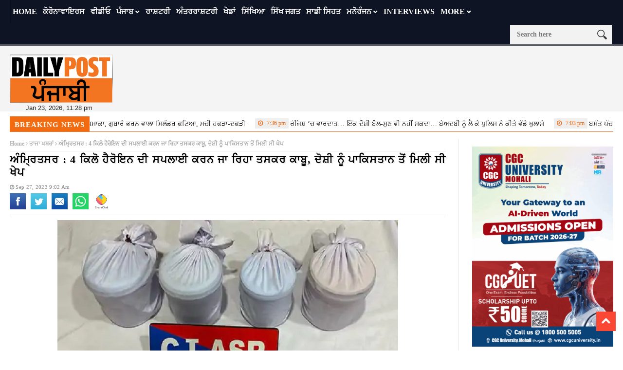

--- FILE ---
content_type: text/html; charset=UTF-8
request_url: https://dailypost.in/latest-punjabi-news/smuggler-who-was-going-to-supply/
body_size: 21645
content:
<!DOCTYPE html>
<!--[if lt IE 7 ]><html class="ie ie6" lang="en-US"> <![endif]-->
<!--[if IE 7 ]><html class="ie ie7" lang="en-US"> <![endif]-->
<!--[if IE 8 ]><html class="ie ie8" lang="en-US"> <![endif]-->
<!--[if IE 9 ]><html class="ie ie9" lang="en-US"> <![endif]-->
<!--[if !(IE)]><!--><html lang="en-US"> <!--<![endif]-->
<head> 
<!-- Basic Page Needs
================================================== --> 
<meta charset="UTF-8" /> 
<title>
Smuggler who was going to supply 4 kg of heroin was arrested...
</title>
<!-- Mobile Specific Metas
================================================== -->
<meta name="viewport" content="width=device-width, initial-scale=1.0">
<link rel="shortcut icon" href="https://dailypost.in/wp-content/themes/nanomag/img/favicon.png" type="image/x-icon" />
<!--meta name="google-site-verification" content="dYr9ZlfROLISW2ZmK4CQkEvN29RvxK2n7cV6ebCvMBU" /--> 
<!-- Favicons
================================================== -->
<!---------------------tag-manager-2022------------------->
<!-- Google Tag Manager -->
<script>(function(w,d,s,l,i){w[l]=w[l]||[];w[l].push({'gtm.start':
new Date().getTime(),event:'gtm.js'});var f=d.getElementsByTagName(s)[0],
j=d.createElement(s),dl=l!='dataLayer'?'&l='+l:'';j.async=true;j.src=
'https://www.googletagmanager.com/gtm.js?id='+i+dl;f.parentNode.insertBefore(j,f);
})(window,document,'script','dataLayer','GTM-53V55D5');</script>
<script async src="https://securepubads.g.doubleclick.net/tag/js/gpt.js"></script>
<script>
window.googletag = window.googletag || {cmd: []};
googletag.cmd.push(function() {
googletag.defineSlot('/179335079/gov-ad-unit-1', [300, 250], 'div-gpt-ad-1669114150760-0').addService(googletag.pubads());
googletag.pubads().enableSingleRequest();
googletag.pubads().collapseEmptyDivs();
googletag.enableServices();
});
</script>
<!-- End Google Tag Manager -->
<!---------------Closed--tag-manager-2022------------------->
<!----------------------start-adsense----------------------------->
<script async src="https://pagead2.googlesyndication.com/pagead/js/adsbygoogle.js?client=ca-pub-8306412265365519"
crossorigin="anonymous"></script>
<script>
(adsbygoogle = window.adsbygoogle || []).push({});
</script>
<!----------------------close-adsense------------------------------>
<link rel='stylesheet' id='style-css'  href='//dailypost.in/wp-content/cache/wpfc-minified/qx6qmjjx/h5u32.css' type='text/css' media='all' />
<meta property="og:image" content="https://dailypost.in/wp-content/uploads/2023/09/100tranfer-100_16957427466512fb1ae2836_397ff318-7750-42b1-81e1-e7a90ca0cf13.jpg" />
<meta name='robots' content='index, follow, max-image-preview:large, max-snippet:-1, max-video-preview:-1' />
<style>img:is([sizes="auto" i], [sizes^="auto," i]) { contain-intrinsic-size: 3000px 1500px }</style>
<!-- This site is optimized with the Yoast SEO plugin v25.1 - https://yoast.com/wordpress/plugins/seo/ -->
<title>Smuggler who was going to supply 4 kg of heroin was arrested...</title>
<meta name="description" content="Smuggler who was going to supply : ਅੰਮ੍ਰਿਤਸਰ &#039;ਚ ਕਾਊਂਟਰ ਇੰਟੈਲੀਜੈਂਸ ਟੀਮ ਨੇ ਨਸ਼ਾ ਤਸਕਰੀ ਖਿਲਾਫ ਕਾਰਵਾਈ ਕਰਦਿਆਂ ਇੱਕ ਤਸਕਰ ਨੂੰ ਗ੍ਰਿਫਤਾਰ ਕੀਤਾ ਹੈ।..." />
<link rel="canonical" href="https://dailypost.in/latest-punjabi-news/smuggler-who-was-going-to-supply/" />
<meta property="og:locale" content="en_US" />
<meta property="og:type" content="article" />
<meta property="og:title" content="ਅੰਮ੍ਰਿਤਸਰ : 4 ਕਿਲੋ ਹੈਰੋਇਨ ਦੀ ਸਪਲਾਈ ਕਰਨ ਜਾ ਰਿਹਾ ਤਸਕਰ ਕਾਬੂ, ਦੋਸ਼ੀ ਨੂੰ ਪਾਕਿਸਤਾਨ ਤੋਂ ਮਿਲੀ ਸੀ ਖੇਪ" />
<meta property="og:description" content="ਅੰਮ੍ਰਿਤਸਰ &#039;ਚ ਕਾਊਂਟਰ ਇੰਟੈਲੀਜੈਂਸ ਟੀਮ ਨੇ ਨਸ਼ਾ ਤਸਕਰੀ ਖਿਲਾਫ ਕਾਰਵਾਈ ਕਰਦਿਆਂ ਇੱਕ ਤਸਕਰ ਨੂੰ ਗ੍ਰਿਫਤਾਰ ਕੀਤਾ ਹੈ। ਕਾਊਂਟਰ ਇੰਟੈਲੀਜੈਂਸ ਟੀਮ" />
<meta property="og:url" content="https://dailypost.in/latest-punjabi-news/smuggler-who-was-going-to-supply/" />
<meta property="og:site_name" content="Daily Post Punjabi" />
<meta property="article:publisher" content="https://www.facebook.com/dailypostpunjabi" />
<meta property="article:published_time" content="2023-09-27T03:32:11+00:00" />
<meta property="og:image" content="https://dailypost.in/wp-content/uploads/2023/09/100tranfer-100_16957427466512fb1ae2836_397ff318-7750-42b1-81e1-e7a90ca0cf13.jpg" />
<meta property="og:image:width" content="700" />
<meta property="og:image:height" content="400" />
<meta property="og:image:type" content="image/jpeg" />
<meta name="author" content="Aarti Gupta" />
<meta name="twitter:card" content="summary_large_image" />
<meta name="twitter:title" content="Smuggler who was going to supply 4 kg of heroin was arrested..." />
<meta name="twitter:description" content="Smuggler who was going to supply 4 kg of heroin was arrested..." />
<meta name="twitter:creator" content="@dailypostpnbi" />
<meta name="twitter:site" content="@dailypostpnbi" />
<meta name="twitter:label1" content="Written by" />
<meta name="twitter:data1" content="Aarti Gupta" />
<script type="application/ld+json" class="yoast-schema-graph">{"@context":"https://schema.org","@graph":[{"@type":"WebPage","@id":"https://dailypost.in/latest-punjabi-news/smuggler-who-was-going-to-supply/","url":"https://dailypost.in/latest-punjabi-news/smuggler-who-was-going-to-supply/","name":"Smuggler who was going to supply 4 kg of heroin was arrested...","isPartOf":{"@id":"https://dailypost.in/#website"},"primaryImageOfPage":{"@id":"https://dailypost.in/latest-punjabi-news/smuggler-who-was-going-to-supply/#primaryimage"},"image":{"@id":"https://dailypost.in/latest-punjabi-news/smuggler-who-was-going-to-supply/#primaryimage"},"thumbnailUrl":"https://dailypost.in/wp-content/uploads/2023/09/100tranfer-100_16957427466512fb1ae2836_397ff318-7750-42b1-81e1-e7a90ca0cf13.jpg","datePublished":"2023-09-27T03:32:11+00:00","author":{"@id":"https://dailypost.in/#/schema/person/c007501dee804e9f755813ffe68fc34c"},"description":"Smuggler who was going to supply : ਅੰਮ੍ਰਿਤਸਰ 'ਚ ਕਾਊਂਟਰ ਇੰਟੈਲੀਜੈਂਸ ਟੀਮ ਨੇ ਨਸ਼ਾ ਤਸਕਰੀ ਖਿਲਾਫ ਕਾਰਵਾਈ ਕਰਦਿਆਂ ਇੱਕ ਤਸਕਰ ਨੂੰ ਗ੍ਰਿਫਤਾਰ ਕੀਤਾ ਹੈ।...","breadcrumb":{"@id":"https://dailypost.in/latest-punjabi-news/smuggler-who-was-going-to-supply/#breadcrumb"},"inLanguage":"en-US","potentialAction":[{"@type":"ReadAction","target":["https://dailypost.in/latest-punjabi-news/smuggler-who-was-going-to-supply/"]}]},{"@type":"ImageObject","inLanguage":"en-US","@id":"https://dailypost.in/latest-punjabi-news/smuggler-who-was-going-to-supply/#primaryimage","url":"https://dailypost.in/wp-content/uploads/2023/09/100tranfer-100_16957427466512fb1ae2836_397ff318-7750-42b1-81e1-e7a90ca0cf13.jpg","contentUrl":"https://dailypost.in/wp-content/uploads/2023/09/100tranfer-100_16957427466512fb1ae2836_397ff318-7750-42b1-81e1-e7a90ca0cf13.jpg","width":700,"height":400},{"@type":"BreadcrumbList","@id":"https://dailypost.in/latest-punjabi-news/smuggler-who-was-going-to-supply/#breadcrumb","itemListElement":[{"@type":"ListItem","position":1,"name":"Home","item":"https://dailypost.in/"},{"@type":"ListItem","position":2,"name":"ਅੰਮ੍ਰਿਤਸਰ : 4 ਕਿਲੋ ਹੈਰੋਇਨ ਦੀ ਸਪਲਾਈ ਕਰਨ ਜਾ ਰਿਹਾ ਤਸਕਰ ਕਾਬੂ, ਦੋਸ਼ੀ ਨੂੰ ਪਾਕਿਸਤਾਨ ਤੋਂ ਮਿਲੀ ਸੀ ਖੇਪ"}]},{"@type":"WebSite","@id":"https://dailypost.in/#website","url":"https://dailypost.in/","name":"Daily Post Punjabi","description":"","potentialAction":[{"@type":"SearchAction","target":{"@type":"EntryPoint","urlTemplate":"https://dailypost.in/?s={search_term_string}"},"query-input":{"@type":"PropertyValueSpecification","valueRequired":true,"valueName":"search_term_string"}}],"inLanguage":"en-US"},{"@type":"Person","@id":"https://dailypost.in/#/schema/person/c007501dee804e9f755813ffe68fc34c","name":"Aarti Gupta","image":{"@type":"ImageObject","inLanguage":"en-US","@id":"https://dailypost.in/#/schema/person/image/","url":"https://secure.gravatar.com/avatar/ecffb5d357f25eb9627fd03fc77a9cfab0e645fd05cf3c22374b0aecdf436c3a?s=96&d=mm&r=g","contentUrl":"https://secure.gravatar.com/avatar/ecffb5d357f25eb9627fd03fc77a9cfab0e645fd05cf3c22374b0aecdf436c3a?s=96&d=mm&r=g","caption":"Aarti Gupta"},"sameAs":["https://www.dailypost.in/"],"url":"https://dailypost.in/author/aartigupta/"}]}</script>
<!-- / Yoast SEO plugin. -->
<link rel='dns-prefetch' href='//www.googletagmanager.com' />
<link rel='dns-prefetch' href='//pagead2.googlesyndication.com' />
<link rel="alternate" type="application/rss+xml" title="Daily Post Punjabi &raquo; Feed" href="https://dailypost.in/feed/" />
<link rel="alternate" type="application/rss+xml" title="Daily Post Punjabi &raquo; Comments Feed" href="https://dailypost.in/comments/feed/" />
<link rel="alternate" type="application/rss+xml" title="Daily Post Punjabi &raquo; ਅੰਮ੍ਰਿਤਸਰ : 4 ਕਿਲੋ ਹੈਰੋਇਨ ਦੀ ਸਪਲਾਈ ਕਰਨ ਜਾ ਰਿਹਾ ਤਸਕਰ ਕਾਬੂ, ਦੋਸ਼ੀ ਨੂੰ ਪਾਕਿਸਤਾਨ ਤੋਂ ਮਿਲੀ ਸੀ ਖੇਪ Comments Feed" href="https://dailypost.in/latest-punjabi-news/smuggler-who-was-going-to-supply/feed/" />
<script type="text/javascript">
/* <![CDATA[ */
window._wpemojiSettings = {"baseUrl":"https:\/\/s.w.org\/images\/core\/emoji\/16.0.1\/72x72\/","ext":".png","svgUrl":"https:\/\/s.w.org\/images\/core\/emoji\/16.0.1\/svg\/","svgExt":".svg","source":{"concatemoji":"https:\/\/dailypost.in\/wp-includes\/js\/wp-emoji-release.min.js?ver=6.8.3"}};
/*! This file is auto-generated */
!function(s,n){var o,i,e;function c(e){try{var t={supportTests:e,timestamp:(new Date).valueOf()};sessionStorage.setItem(o,JSON.stringify(t))}catch(e){}}function p(e,t,n){e.clearRect(0,0,e.canvas.width,e.canvas.height),e.fillText(t,0,0);var t=new Uint32Array(e.getImageData(0,0,e.canvas.width,e.canvas.height).data),a=(e.clearRect(0,0,e.canvas.width,e.canvas.height),e.fillText(n,0,0),new Uint32Array(e.getImageData(0,0,e.canvas.width,e.canvas.height).data));return t.every(function(e,t){return e===a[t]})}function u(e,t){e.clearRect(0,0,e.canvas.width,e.canvas.height),e.fillText(t,0,0);for(var n=e.getImageData(16,16,1,1),a=0;a<n.data.length;a++)if(0!==n.data[a])return!1;return!0}function f(e,t,n,a){switch(t){case"flag":return n(e,"\ud83c\udff3\ufe0f\u200d\u26a7\ufe0f","\ud83c\udff3\ufe0f\u200b\u26a7\ufe0f")?!1:!n(e,"\ud83c\udde8\ud83c\uddf6","\ud83c\udde8\u200b\ud83c\uddf6")&&!n(e,"\ud83c\udff4\udb40\udc67\udb40\udc62\udb40\udc65\udb40\udc6e\udb40\udc67\udb40\udc7f","\ud83c\udff4\u200b\udb40\udc67\u200b\udb40\udc62\u200b\udb40\udc65\u200b\udb40\udc6e\u200b\udb40\udc67\u200b\udb40\udc7f");case"emoji":return!a(e,"\ud83e\udedf")}return!1}function g(e,t,n,a){var r="undefined"!=typeof WorkerGlobalScope&&self instanceof WorkerGlobalScope?new OffscreenCanvas(300,150):s.createElement("canvas"),o=r.getContext("2d",{willReadFrequently:!0}),i=(o.textBaseline="top",o.font="600 32px Arial",{});return e.forEach(function(e){i[e]=t(o,e,n,a)}),i}function t(e){var t=s.createElement("script");t.src=e,t.defer=!0,s.head.appendChild(t)}"undefined"!=typeof Promise&&(o="wpEmojiSettingsSupports",i=["flag","emoji"],n.supports={everything:!0,everythingExceptFlag:!0},e=new Promise(function(e){s.addEventListener("DOMContentLoaded",e,{once:!0})}),new Promise(function(t){var n=function(){try{var e=JSON.parse(sessionStorage.getItem(o));if("object"==typeof e&&"number"==typeof e.timestamp&&(new Date).valueOf()<e.timestamp+604800&&"object"==typeof e.supportTests)return e.supportTests}catch(e){}return null}();if(!n){if("undefined"!=typeof Worker&&"undefined"!=typeof OffscreenCanvas&&"undefined"!=typeof URL&&URL.createObjectURL&&"undefined"!=typeof Blob)try{var e="postMessage("+g.toString()+"("+[JSON.stringify(i),f.toString(),p.toString(),u.toString()].join(",")+"));",a=new Blob([e],{type:"text/javascript"}),r=new Worker(URL.createObjectURL(a),{name:"wpTestEmojiSupports"});return void(r.onmessage=function(e){c(n=e.data),r.terminate(),t(n)})}catch(e){}c(n=g(i,f,p,u))}t(n)}).then(function(e){for(var t in e)n.supports[t]=e[t],n.supports.everything=n.supports.everything&&n.supports[t],"flag"!==t&&(n.supports.everythingExceptFlag=n.supports.everythingExceptFlag&&n.supports[t]);n.supports.everythingExceptFlag=n.supports.everythingExceptFlag&&!n.supports.flag,n.DOMReady=!1,n.readyCallback=function(){n.DOMReady=!0}}).then(function(){return e}).then(function(){var e;n.supports.everything||(n.readyCallback(),(e=n.source||{}).concatemoji?t(e.concatemoji):e.wpemoji&&e.twemoji&&(t(e.twemoji),t(e.wpemoji)))}))}((window,document),window._wpemojiSettings);
/* ]]> */
</script>
<link rel='stylesheet' id='aqpb-view-css-css' href='//dailypost.in/wp-content/cache/wpfc-minified/7mvq4fxk/h5u32.css' type='text/css' media='all' />
<style id='wp-emoji-styles-inline-css' type='text/css'>
img.wp-smiley, img.emoji {
display: inline !important;
border: none !important;
box-shadow: none !important;
height: 1em !important;
width: 1em !important;
margin: 0 0.07em !important;
vertical-align: -0.1em !important;
background: none !important;
padding: 0 !important;
}
</style>
<link rel='stylesheet' id='wp-block-library-css' href='//dailypost.in/wp-content/cache/wpfc-minified/quw4u92j/h5u32.css' type='text/css' media='all' />
<style id='classic-theme-styles-inline-css' type='text/css'>
/*! This file is auto-generated */
.wp-block-button__link{color:#fff;background-color:#32373c;border-radius:9999px;box-shadow:none;text-decoration:none;padding:calc(.667em + 2px) calc(1.333em + 2px);font-size:1.125em}.wp-block-file__button{background:#32373c;color:#fff;text-decoration:none}
</style>
<style id='global-styles-inline-css' type='text/css'>
:root{--wp--preset--aspect-ratio--square: 1;--wp--preset--aspect-ratio--4-3: 4/3;--wp--preset--aspect-ratio--3-4: 3/4;--wp--preset--aspect-ratio--3-2: 3/2;--wp--preset--aspect-ratio--2-3: 2/3;--wp--preset--aspect-ratio--16-9: 16/9;--wp--preset--aspect-ratio--9-16: 9/16;--wp--preset--color--black: #000000;--wp--preset--color--cyan-bluish-gray: #abb8c3;--wp--preset--color--white: #ffffff;--wp--preset--color--pale-pink: #f78da7;--wp--preset--color--vivid-red: #cf2e2e;--wp--preset--color--luminous-vivid-orange: #ff6900;--wp--preset--color--luminous-vivid-amber: #fcb900;--wp--preset--color--light-green-cyan: #7bdcb5;--wp--preset--color--vivid-green-cyan: #00d084;--wp--preset--color--pale-cyan-blue: #8ed1fc;--wp--preset--color--vivid-cyan-blue: #0693e3;--wp--preset--color--vivid-purple: #9b51e0;--wp--preset--gradient--vivid-cyan-blue-to-vivid-purple: linear-gradient(135deg,rgba(6,147,227,1) 0%,rgb(155,81,224) 100%);--wp--preset--gradient--light-green-cyan-to-vivid-green-cyan: linear-gradient(135deg,rgb(122,220,180) 0%,rgb(0,208,130) 100%);--wp--preset--gradient--luminous-vivid-amber-to-luminous-vivid-orange: linear-gradient(135deg,rgba(252,185,0,1) 0%,rgba(255,105,0,1) 100%);--wp--preset--gradient--luminous-vivid-orange-to-vivid-red: linear-gradient(135deg,rgba(255,105,0,1) 0%,rgb(207,46,46) 100%);--wp--preset--gradient--very-light-gray-to-cyan-bluish-gray: linear-gradient(135deg,rgb(238,238,238) 0%,rgb(169,184,195) 100%);--wp--preset--gradient--cool-to-warm-spectrum: linear-gradient(135deg,rgb(74,234,220) 0%,rgb(151,120,209) 20%,rgb(207,42,186) 40%,rgb(238,44,130) 60%,rgb(251,105,98) 80%,rgb(254,248,76) 100%);--wp--preset--gradient--blush-light-purple: linear-gradient(135deg,rgb(255,206,236) 0%,rgb(152,150,240) 100%);--wp--preset--gradient--blush-bordeaux: linear-gradient(135deg,rgb(254,205,165) 0%,rgb(254,45,45) 50%,rgb(107,0,62) 100%);--wp--preset--gradient--luminous-dusk: linear-gradient(135deg,rgb(255,203,112) 0%,rgb(199,81,192) 50%,rgb(65,88,208) 100%);--wp--preset--gradient--pale-ocean: linear-gradient(135deg,rgb(255,245,203) 0%,rgb(182,227,212) 50%,rgb(51,167,181) 100%);--wp--preset--gradient--electric-grass: linear-gradient(135deg,rgb(202,248,128) 0%,rgb(113,206,126) 100%);--wp--preset--gradient--midnight: linear-gradient(135deg,rgb(2,3,129) 0%,rgb(40,116,252) 100%);--wp--preset--font-size--small: 13px;--wp--preset--font-size--medium: 20px;--wp--preset--font-size--large: 36px;--wp--preset--font-size--x-large: 42px;--wp--preset--spacing--20: 0.44rem;--wp--preset--spacing--30: 0.67rem;--wp--preset--spacing--40: 1rem;--wp--preset--spacing--50: 1.5rem;--wp--preset--spacing--60: 2.25rem;--wp--preset--spacing--70: 3.38rem;--wp--preset--spacing--80: 5.06rem;--wp--preset--shadow--natural: 6px 6px 9px rgba(0, 0, 0, 0.2);--wp--preset--shadow--deep: 12px 12px 50px rgba(0, 0, 0, 0.4);--wp--preset--shadow--sharp: 6px 6px 0px rgba(0, 0, 0, 0.2);--wp--preset--shadow--outlined: 6px 6px 0px -3px rgba(255, 255, 255, 1), 6px 6px rgba(0, 0, 0, 1);--wp--preset--shadow--crisp: 6px 6px 0px rgba(0, 0, 0, 1);}:where(.is-layout-flex){gap: 0.5em;}:where(.is-layout-grid){gap: 0.5em;}body .is-layout-flex{display: flex;}.is-layout-flex{flex-wrap: wrap;align-items: center;}.is-layout-flex > :is(*, div){margin: 0;}body .is-layout-grid{display: grid;}.is-layout-grid > :is(*, div){margin: 0;}:where(.wp-block-columns.is-layout-flex){gap: 2em;}:where(.wp-block-columns.is-layout-grid){gap: 2em;}:where(.wp-block-post-template.is-layout-flex){gap: 1.25em;}:where(.wp-block-post-template.is-layout-grid){gap: 1.25em;}.has-black-color{color: var(--wp--preset--color--black) !important;}.has-cyan-bluish-gray-color{color: var(--wp--preset--color--cyan-bluish-gray) !important;}.has-white-color{color: var(--wp--preset--color--white) !important;}.has-pale-pink-color{color: var(--wp--preset--color--pale-pink) !important;}.has-vivid-red-color{color: var(--wp--preset--color--vivid-red) !important;}.has-luminous-vivid-orange-color{color: var(--wp--preset--color--luminous-vivid-orange) !important;}.has-luminous-vivid-amber-color{color: var(--wp--preset--color--luminous-vivid-amber) !important;}.has-light-green-cyan-color{color: var(--wp--preset--color--light-green-cyan) !important;}.has-vivid-green-cyan-color{color: var(--wp--preset--color--vivid-green-cyan) !important;}.has-pale-cyan-blue-color{color: var(--wp--preset--color--pale-cyan-blue) !important;}.has-vivid-cyan-blue-color{color: var(--wp--preset--color--vivid-cyan-blue) !important;}.has-vivid-purple-color{color: var(--wp--preset--color--vivid-purple) !important;}.has-black-background-color{background-color: var(--wp--preset--color--black) !important;}.has-cyan-bluish-gray-background-color{background-color: var(--wp--preset--color--cyan-bluish-gray) !important;}.has-white-background-color{background-color: var(--wp--preset--color--white) !important;}.has-pale-pink-background-color{background-color: var(--wp--preset--color--pale-pink) !important;}.has-vivid-red-background-color{background-color: var(--wp--preset--color--vivid-red) !important;}.has-luminous-vivid-orange-background-color{background-color: var(--wp--preset--color--luminous-vivid-orange) !important;}.has-luminous-vivid-amber-background-color{background-color: var(--wp--preset--color--luminous-vivid-amber) !important;}.has-light-green-cyan-background-color{background-color: var(--wp--preset--color--light-green-cyan) !important;}.has-vivid-green-cyan-background-color{background-color: var(--wp--preset--color--vivid-green-cyan) !important;}.has-pale-cyan-blue-background-color{background-color: var(--wp--preset--color--pale-cyan-blue) !important;}.has-vivid-cyan-blue-background-color{background-color: var(--wp--preset--color--vivid-cyan-blue) !important;}.has-vivid-purple-background-color{background-color: var(--wp--preset--color--vivid-purple) !important;}.has-black-border-color{border-color: var(--wp--preset--color--black) !important;}.has-cyan-bluish-gray-border-color{border-color: var(--wp--preset--color--cyan-bluish-gray) !important;}.has-white-border-color{border-color: var(--wp--preset--color--white) !important;}.has-pale-pink-border-color{border-color: var(--wp--preset--color--pale-pink) !important;}.has-vivid-red-border-color{border-color: var(--wp--preset--color--vivid-red) !important;}.has-luminous-vivid-orange-border-color{border-color: var(--wp--preset--color--luminous-vivid-orange) !important;}.has-luminous-vivid-amber-border-color{border-color: var(--wp--preset--color--luminous-vivid-amber) !important;}.has-light-green-cyan-border-color{border-color: var(--wp--preset--color--light-green-cyan) !important;}.has-vivid-green-cyan-border-color{border-color: var(--wp--preset--color--vivid-green-cyan) !important;}.has-pale-cyan-blue-border-color{border-color: var(--wp--preset--color--pale-cyan-blue) !important;}.has-vivid-cyan-blue-border-color{border-color: var(--wp--preset--color--vivid-cyan-blue) !important;}.has-vivid-purple-border-color{border-color: var(--wp--preset--color--vivid-purple) !important;}.has-vivid-cyan-blue-to-vivid-purple-gradient-background{background: var(--wp--preset--gradient--vivid-cyan-blue-to-vivid-purple) !important;}.has-light-green-cyan-to-vivid-green-cyan-gradient-background{background: var(--wp--preset--gradient--light-green-cyan-to-vivid-green-cyan) !important;}.has-luminous-vivid-amber-to-luminous-vivid-orange-gradient-background{background: var(--wp--preset--gradient--luminous-vivid-amber-to-luminous-vivid-orange) !important;}.has-luminous-vivid-orange-to-vivid-red-gradient-background{background: var(--wp--preset--gradient--luminous-vivid-orange-to-vivid-red) !important;}.has-very-light-gray-to-cyan-bluish-gray-gradient-background{background: var(--wp--preset--gradient--very-light-gray-to-cyan-bluish-gray) !important;}.has-cool-to-warm-spectrum-gradient-background{background: var(--wp--preset--gradient--cool-to-warm-spectrum) !important;}.has-blush-light-purple-gradient-background{background: var(--wp--preset--gradient--blush-light-purple) !important;}.has-blush-bordeaux-gradient-background{background: var(--wp--preset--gradient--blush-bordeaux) !important;}.has-luminous-dusk-gradient-background{background: var(--wp--preset--gradient--luminous-dusk) !important;}.has-pale-ocean-gradient-background{background: var(--wp--preset--gradient--pale-ocean) !important;}.has-electric-grass-gradient-background{background: var(--wp--preset--gradient--electric-grass) !important;}.has-midnight-gradient-background{background: var(--wp--preset--gradient--midnight) !important;}.has-small-font-size{font-size: var(--wp--preset--font-size--small) !important;}.has-medium-font-size{font-size: var(--wp--preset--font-size--medium) !important;}.has-large-font-size{font-size: var(--wp--preset--font-size--large) !important;}.has-x-large-font-size{font-size: var(--wp--preset--font-size--x-large) !important;}
:where(.wp-block-post-template.is-layout-flex){gap: 1.25em;}:where(.wp-block-post-template.is-layout-grid){gap: 1.25em;}
:where(.wp-block-columns.is-layout-flex){gap: 2em;}:where(.wp-block-columns.is-layout-grid){gap: 2em;}
:root :where(.wp-block-pullquote){font-size: 1.5em;line-height: 1.6;}
</style>
<link rel='stylesheet' id='contact-form-7-css' href='//dailypost.in/wp-content/cache/wpfc-minified/9hrg48bc/h5u32.css' type='text/css' media='all' />
<link rel='stylesheet' id='same-category-posts-css' href='//dailypost.in/wp-content/cache/wpfc-minified/7mpdb6kp/h5u32.css' type='text/css' media='all' />
<link rel='stylesheet' id='font-awesome-css' href='//dailypost.in/wp-content/cache/wpfc-minified/fqjhacp5/h5u32.css' type='text/css' media='all' />
<link rel='stylesheet' id='gumby-css' href='//dailypost.in/wp-content/cache/wpfc-minified/eqgi3xik/h5u32.css' type='text/css' media='all' />
<link rel='stylesheet' id='carousel-css' href='//dailypost.in/wp-content/cache/wpfc-minified/88fldmug/h5u32.css' type='text/css' media='all' />
<link rel='stylesheet' id='theme-css' href='//dailypost.in/wp-content/cache/wpfc-minified/g2nhg4i4/h5u32.css' type='text/css' media='all' />
<link rel='stylesheet' id='style-css' href='//dailypost.in/wp-content/cache/wpfc-minified/qq6zt34/h5u32.css' type='text/css' media='all' />
<link rel='stylesheet' id='mediaelementplayer-css' href='//dailypost.in/wp-content/cache/wpfc-minified/7kzt02ui/h5u32.css' type='text/css' media='all' />
<link rel='stylesheet' id='responsive-css' href='//dailypost.in/wp-content/cache/wpfc-minified/sdpyypn/h5u32.css' type='text/css' media='all' />
<link rel='stylesheet' id='custom-style-css' href='//dailypost.in/wp-content/cache/wpfc-minified/q69berdo/h5u32.css' type='text/css' media='all' />
<style id='akismet-widget-style-inline-css' type='text/css'>
.a-stats {
--akismet-color-mid-green: #357b49;
--akismet-color-white: #fff;
--akismet-color-light-grey: #f6f7f7;
max-width: 350px;
width: auto;
}
.a-stats * {
all: unset;
box-sizing: border-box;
}
.a-stats strong {
font-weight: 600;
}
.a-stats a.a-stats__link,
.a-stats a.a-stats__link:visited,
.a-stats a.a-stats__link:active {
background: var(--akismet-color-mid-green);
border: none;
box-shadow: none;
border-radius: 8px;
color: var(--akismet-color-white);
cursor: pointer;
display: block;
font-family: -apple-system, BlinkMacSystemFont, 'Segoe UI', 'Roboto', 'Oxygen-Sans', 'Ubuntu', 'Cantarell', 'Helvetica Neue', sans-serif;
font-weight: 500;
padding: 12px;
text-align: center;
text-decoration: none;
transition: all 0.2s ease;
}
/* Extra specificity to deal with TwentyTwentyOne focus style */
.widget .a-stats a.a-stats__link:focus {
background: var(--akismet-color-mid-green);
color: var(--akismet-color-white);
text-decoration: none;
}
.a-stats a.a-stats__link:hover {
filter: brightness(110%);
box-shadow: 0 4px 12px rgba(0, 0, 0, 0.06), 0 0 2px rgba(0, 0, 0, 0.16);
}
.a-stats .count {
color: var(--akismet-color-white);
display: block;
font-size: 1.5em;
line-height: 1.4;
padding: 0 13px;
white-space: nowrap;
}
</style>
<link rel='stylesheet' id='__EPYT__style-css' href='//dailypost.in/wp-content/cache/wpfc-minified/drv3441z/h5u32.css' type='text/css' media='all' />
<style id='__EPYT__style-inline-css' type='text/css'>
.epyt-gallery-thumb {
width: 33.333%;
}
</style>
<script src='//dailypost.in/wp-content/cache/wpfc-minified/g3utvcv8/h5u32.js' type="text/javascript"></script>
<!-- <script type="text/javascript" src="https://dailypost.in/wp-includes/js/jquery/jquery.min.js?ver=3.7.1" id="jquery-core-js"></script> -->
<!-- <script type="text/javascript" src="https://dailypost.in/wp-includes/js/jquery/jquery-migrate.min.js?ver=3.4.1" id="jquery-migrate-js"></script> -->
<!-- Google tag (gtag.js) snippet added by Site Kit -->
<!-- Google Analytics snippet added by Site Kit -->
<script type="text/javascript" src="https://www.googletagmanager.com/gtag/js?id=GT-KDDGSCX" id="google_gtagjs-js" async></script>
<script type="text/javascript" id="google_gtagjs-js-after">
/* <![CDATA[ */
window.dataLayer = window.dataLayer || [];function gtag(){dataLayer.push(arguments);}
gtag("set","linker",{"domains":["dailypost.in"]});
gtag("js", new Date());
gtag("set", "developer_id.dZTNiMT", true);
gtag("config", "GT-KDDGSCX");
/* ]]> */
</script>
<!-- End Google tag (gtag.js) snippet added by Site Kit -->
<script type="text/javascript" id="__ytprefs__-js-extra">
/* <![CDATA[ */
var _EPYT_ = {"ajaxurl":"https:\/\/dailypost.in\/wp-admin\/admin-ajax.php","security":"8ac7ff0f3f","gallery_scrolloffset":"20","eppathtoscripts":"https:\/\/dailypost.in\/wp-content\/plugins\/youtube-embed-plus\/scripts\/","eppath":"https:\/\/dailypost.in\/wp-content\/plugins\/youtube-embed-plus\/","epresponsiveselector":"[\"iframe.__youtube_prefs__\",\"iframe[src*='youtube.com']\",\"iframe[src*='youtube-nocookie.com']\",\"iframe[data-ep-src*='youtube.com']\",\"iframe[data-ep-src*='youtube-nocookie.com']\",\"iframe[data-ep-gallerysrc*='youtube.com']\"]","epdovol":"1","version":"14.2.2","evselector":"iframe.__youtube_prefs__[src], iframe[src*=\"youtube.com\/embed\/\"], iframe[src*=\"youtube-nocookie.com\/embed\/\"]","ajax_compat":"","maxres_facade":"eager","ytapi_load":"light","pause_others":"","stopMobileBuffer":"1","facade_mode":"","not_live_on_channel":""};
/* ]]> */
</script>
<script src='//dailypost.in/wp-content/cache/wpfc-minified/euousp0c/h5u32.js' type="text/javascript"></script>
<!-- <script type="text/javascript" src="https://dailypost.in/wp-content/plugins/youtube-embed-plus/scripts/ytprefs.min.js?ver=14.2.2" id="__ytprefs__-js"></script> -->
<link rel="https://api.w.org/" href="https://dailypost.in/wp-json/" /><link rel="alternate" title="JSON" type="application/json" href="https://dailypost.in/wp-json/wp/v2/posts/1072555" /><link rel="EditURI" type="application/rsd+xml" title="RSD" href="https://dailypost.in/xmlrpc.php?rsd" />
<meta name="generator" content="WordPress 6.8.3" />
<link rel='shortlink' href='https://dailypost.in/?p=1072555' />
<link rel="alternate" title="oEmbed (JSON)" type="application/json+oembed" href="https://dailypost.in/wp-json/oembed/1.0/embed?url=https%3A%2F%2Fdailypost.in%2Flatest-punjabi-news%2Fsmuggler-who-was-going-to-supply%2F" />
<link rel="alternate" title="oEmbed (XML)" type="text/xml+oembed" href="https://dailypost.in/wp-json/oembed/1.0/embed?url=https%3A%2F%2Fdailypost.in%2Flatest-punjabi-news%2Fsmuggler-who-was-going-to-supply%2F&#038;format=xml" />
<meta property="fb:pages" content="317454018592115" />
<meta property="ia:markup_url_dev" content="https://dailypost.in/latest-punjabi-news/smuggler-who-was-going-to-supply/?ia_markup=1" />
<meta name="generator" content="Site Kit by Google 1.152.1" /><script async src="https://securepubads.g.doubleclick.net/tag/js/gpt.js"></script>
<script>
window.googletag = window.googletag || {cmd: []};
googletag.cmd.push(function() {
googletag.defineSlot('/179335079/gov-ad-300x250', [300, 250], 'div-gpt-ad-1668762651348-0').addService(googletag.pubads());
googletag.pubads().enableSingleRequest();
googletag.enableServices();
});
</script><script async src="https://securepubads.g.doubleclick.net/tag/js/gpt.js"></script>
<script>
window.googletag = window.googletag || {cmd: []};
googletag.cmd.push(function() {
googletag.defineSlot('/179335079/gov-ad-1-to-4-sep-2023-ad-unit', [300, 250], 'div-gpt-ad-1693550853447-0').addService(googletag.pubads());
googletag.pubads().enableSingleRequest();
googletag.pubads().collapseEmptyDivs();
googletag.enableServices();
});
</script>
<script async src="https://securepubads.g.doubleclick.net/tag/js/gpt.js"></script>
<script>
window.googletag = window.googletag || {cmd: []};
googletag.cmd.push(function() {
googletag.defineSlot('/179335079/sep-ad2-5-8sep2023-ad-unit-placement', [300, 250], 'div-gpt-ad-1693829065329-0').addService(googletag.pubads());
googletag.pubads().enableSingleRequest();
googletag.enableServices();
});
</script>
<script async src="https://securepubads.g.doubleclick.net/tag/js/gpt.js"></script>
<script>
window.googletag = window.googletag || {cmd: []};
googletag.cmd.push(function() {
googletag.defineSlot('/179335079/gif-sep8-10sep-ad-unit', [300, 250], 'div-gpt-ad-1694185302239-0').addService(googletag.pubads());
googletag.pubads().enableSingleRequest();
googletag.enableServices();
});
</script>
<script async src="https://securepubads.g.doubleclick.net/tag/js/gpt.js"></script>
<script>
window.googletag = window.googletag || {cmd: []};
googletag.cmd.push(function() {
googletag.defineSlot('/179335079/Sidebar_1', [300, 250], 'div-gpt-ad-1694166290476-0').addService(googletag.pubads());
googletag.pubads().enableSingleRequest();
googletag.enableServices();
});
</script>
<script async src="https://securepubads.g.doubleclick.net/tag/js/gpt.js"></script>
<script>
window.googletag = window.googletag || {cmd: []};
googletag.cmd.push(function() {
googletag.defineSlot('/179335079/13sep-15sep-2023-unit', [300, 250], 'div-gpt-ad-1694546200719-0').addService(googletag.pubads());
googletag.pubads().enableSingleRequest();
googletag.enableServices();
});
</script>
<script async src="https://securepubads.g.doubleclick.net/tag/js/gpt.js"></script>
<script>
window.googletag = window.googletag || {cmd: []};
googletag.cmd.push(function() {
googletag.defineSlot('/179335079/1oct-7oct-2023-adunit', [300, 250], 'div-gpt-ad-1696101017452-0').addService(googletag.pubads());
googletag.pubads().enableSingleRequest();
googletag.pubads().collapseEmptyDivs();
googletag.enableServices();
});
</script><!--[if lt IE 9]><script src="http://html5shim.googlecode.com/svn/trunk/html5.js"></script><![endif]-->
<!-- Google AdSense meta tags added by Site Kit -->
<meta name="google-adsense-platform-account" content="ca-host-pub-2644536267352236">
<meta name="google-adsense-platform-domain" content="sitekit.withgoogle.com">
<!-- End Google AdSense meta tags added by Site Kit -->
<meta name="generator" content="Elementor 3.30.2; features: e_font_icon_svg, additional_custom_breakpoints, e_element_cache; settings: css_print_method-external, google_font-enabled, font_display-swap">
<style>
.e-con.e-parent:nth-of-type(n+4):not(.e-lazyloaded):not(.e-no-lazyload),
.e-con.e-parent:nth-of-type(n+4):not(.e-lazyloaded):not(.e-no-lazyload) * {
background-image: none !important;
}
@media screen and (max-height: 1024px) {
.e-con.e-parent:nth-of-type(n+3):not(.e-lazyloaded):not(.e-no-lazyload),
.e-con.e-parent:nth-of-type(n+3):not(.e-lazyloaded):not(.e-no-lazyload) * {
background-image: none !important;
}
}
@media screen and (max-height: 640px) {
.e-con.e-parent:nth-of-type(n+2):not(.e-lazyloaded):not(.e-no-lazyload),
.e-con.e-parent:nth-of-type(n+2):not(.e-lazyloaded):not(.e-no-lazyload) * {
background-image: none !important;
}
}
</style>
<!-- Google Tag Manager snippet added by Site Kit -->
<script type="text/javascript">
/* <![CDATA[ */
( function( w, d, s, l, i ) {
w[l] = w[l] || [];
w[l].push( {'gtm.start': new Date().getTime(), event: 'gtm.js'} );
var f = d.getElementsByTagName( s )[0],
j = d.createElement( s ), dl = l != 'dataLayer' ? '&l=' + l : '';
j.async = true;
j.src = 'https://www.googletagmanager.com/gtm.js?id=' + i + dl;
f.parentNode.insertBefore( j, f );
} )( window, document, 'script', 'dataLayer', 'GTM-53V55D5' );
/* ]]> */
</script>
<!-- End Google Tag Manager snippet added by Site Kit -->
<!-- Google AdSense snippet added by Site Kit -->
<script type="text/javascript" async="async" src="https://pagead2.googlesyndication.com/pagead/js/adsbygoogle.js?client=ca-pub-8306412265365519&amp;host=ca-host-pub-2644536267352236" crossorigin="anonymous"></script>
<!-- End Google AdSense snippet added by Site Kit -->
<script type="text/javascript">
function RemoveExtraDiv()
{
//------------------------------------------
//Hides the breadcrumb from the iframe]
//jQuery("#iframeID").contents().find(".si-csRRgtt").hide();
//------------------------------------------
}
</script>
<meta property="fb:app_id" content="1624941467811880" />
<meta property="fb:pages" content="317454018592115" />
<meta name="viewport" content="width=device-width, initial-scale=1">  
<meta property="op:markup_version" content="v1.0">
<!-- The URL of the web version of your article --> 
<link rel="canonical" href="https://dailypost.in/latest-punjabi-news/smuggler-who-was-going-to-supply/">
<!-- The style to be used for this article --> 
<meta property="fb:article_style" content="fb1">
<!-- end head -->
<script> window._izq = window._izq || []; window._izq.push(["init"]); </script>
<script src="https://cdn.izooto.com/scripts/a86797cd54b5dc9411cc3cf9d9f04667efe91cb3.js"></script>
</head>
<body class="wp-singular post-template-default single single-post postid-1072555 single-format-standard wp-theme-nanomag wp-child-theme-nanomag-child elementor-default elementor-kit-1147905" itemscope="itemscope" itemtype="http://schema.org/WebPage">
<!---------------------tag-manager-2022------------------->
<!-- Google Tag Manager (noscript) -->
<noscript><iframe src="https://www.googletagmanager.com/ns.html?id=GTM-53V55D5"
height="0" width="0" style="display:none;visibility:hidden"></iframe></noscript>
<!-- End Google Tag Manager (noscript) --> 
<!--------------------closed-tag-manager-2022------------------->
<!-- Begin comScore Tag -->
<script>
var _comscore = _comscore || [];
_comscore.push({ c1: "2", c2: "35273693" });
(function() {
var s = document.createElement("script"), el = document.getElementsByTagName("script")[0]; s.async = true;
s.src = "https://sb.scorecardresearch.com/cs/35273693/beacon.js";
el.parentNode.insertBefore(s, el);
})();
</script>
<noscript>
<img src="https://sb.scorecardresearch.com/p?c1=2&amp;c2=35273693&amp;cv=3.6.0&amp;cj=1">
</noscript>
<!-- End comScore Tag -->
<script>
window.fbAsyncInit = function() {
FB.init({
appId      : '1624941467811880',
xfbml      : true,
version    : 'v7.0'
});
FB.AppEvents.logPageView();
};
(function(d, s, id){
var js, fjs = d.getElementsByTagName(s)[0];
if (d.getElementById(id)) {return;}
js = d.createElement(s); js.id = id;
js.src = "https://connect.facebook.net/en_US/sdk.js";
fjs.parentNode.insertBefore(js, fjs);
}(document, 'script', 'facebook-jssdk'));
</script>
<div id="content_nav">
<div id="nav">
<ul id="menu-punjabi-menu" class=""><li class="menu-item menu-item-type-custom menu-item-object-custom menu-item-home menu-item-662577"><a href="https://dailypost.in/">Home<span class="border-menu"></span></a></li>
<li class="menu-item menu-item-type-taxonomy menu-item-object-category menu-item-662580"><a href="https://dailypost.in/news/coronavirus/">ਕੋਰੋਨਾਵਾਇਰਸ<span class="border-menu"></span></a></li>
<li class="menu-item menu-item-type-taxonomy menu-item-object-category menu-item-662595"><a href="https://dailypost.in/videos/">ਵੀਡੀਓ<span class="border-menu"></span></a></li>
<li class="menu-item menu-item-type-taxonomy menu-item-object-category current-post-ancestor current-menu-parent current-post-parent menu-item-has-children menu-item-662590"><a href="https://dailypost.in/news/punjab/">ਪੰਜਾਬ<span class="border-menu"></span></a>
<ul class="sub-menu">
<li class="menu-item menu-item-type-taxonomy menu-item-object-category current-post-ancestor current-menu-parent current-post-parent menu-item-662592"><a href="https://dailypost.in/news/punjab/majha/">ਮਾਝਾ<span class="border-menu"></span></a></li>
<li class="menu-item menu-item-type-taxonomy menu-item-object-category menu-item-662593"><a href="https://dailypost.in/news/punjab/malwa/">ਮਾਲਵਾ<span class="border-menu"></span></a></li>
<li class="menu-item menu-item-type-taxonomy menu-item-object-category menu-item-662591"><a href="https://dailypost.in/news/punjab/doaba/">ਦੋਆਬਾ<span class="border-menu"></span></a></li>
</ul>
</li>
<li class="menu-item menu-item-type-taxonomy menu-item-object-category menu-item-662589"><a href="https://dailypost.in/news/national/">ਰਾਸ਼ਟਰੀ<span class="border-menu"></span></a></li>
<li class="menu-item menu-item-type-taxonomy menu-item-object-category menu-item-662588"><a href="https://dailypost.in/news/international/">ਅੰਤਰਰਾਸ਼ਟਰੀ<span class="border-menu"></span></a></li>
<li class="menu-item menu-item-type-taxonomy menu-item-object-category menu-item-662596"><a href="https://dailypost.in/news/sports/">ਖੇਡਾਂ<span class="border-menu"></span></a></li>
<li class="menu-item menu-item-type-taxonomy menu-item-object-category menu-item-662581"><a href="https://dailypost.in/news/education/">ਸਿੱਖਿਆ<span class="border-menu"></span></a></li>
<li class="menu-item menu-item-type-taxonomy menu-item-object-category menu-item-662594"><a href="https://dailypost.in/news/sikh-world/">ਸਿੱਖ ਜਗਤ<span class="border-menu"></span></a></li>
<li class="menu-item menu-item-type-taxonomy menu-item-object-category menu-item-662587"><a href="https://dailypost.in/news/health/">ਸਾਡੀ ਸਿਹਤ<span class="border-menu"></span></a></li>
<li class="menu-item menu-item-type-taxonomy menu-item-object-category menu-item-has-children menu-item-662582"><a href="https://dailypost.in/news/entertainment/">ਮਨੋਰੰਜਨ<span class="border-menu"></span></a>
<ul class="sub-menu">
<li class="menu-item menu-item-type-taxonomy menu-item-object-category menu-item-662583"><a href="https://dailypost.in/news/entertainment/bollywood/">ਬਾਲੀਵੁੱਡ<span class="border-menu"></span></a></li>
<li class="menu-item menu-item-type-taxonomy menu-item-object-category menu-item-662585"><a href="https://dailypost.in/news/entertainment/pollywood/">ਪਾਲੀਵੁੱਡ<span class="border-menu"></span></a></li>
<li class="menu-item menu-item-type-taxonomy menu-item-object-category menu-item-662603"><a href="https://dailypost.in/news/miscellaneous/">ਉਲਟਾ ਪੁਲਟਾ<span class="border-menu"></span></a></li>
</ul>
</li>
<li class="menu-item menu-item-type-taxonomy menu-item-object-category menu-item-662604"><a href="https://dailypost.in/news/interviews/">Interviews<span class="border-menu"></span></a></li>
<li class="menu-item menu-item-type-custom menu-item-object-custom menu-item-has-children menu-item-667260"><a href="#">More<span class="border-menu"></span></a>
<ul class="sub-menu">
<li class="menu-item menu-item-type-taxonomy menu-item-object-category menu-item-667261"><a href="https://dailypost.in/news/blog/">ਬਲਾਗ<span class="border-menu"></span></a></li>
<li class="menu-item menu-item-type-taxonomy menu-item-object-category menu-item-662578"><a href="https://dailypost.in/news/automobiles/">ਆਟੋਮੋਬਾਈਲਜ਼<span class="border-menu"></span></a></li>
</ul>
</li>
</ul>
</div>
</div>
<div id="sb-site" class="body_wraper_full">
<!-- Start header -->
<header class="hidden-xs header-wraper">
<div class="header_top_wrapper">
<div class="bg-color" style=" float:left; display:block; width:100%;">
<!-- Start Main menu -->
<div id="menu_wrapper" class="menu_wrapper menu_sticky" style="background-color:#0e1424; height:auto !important;">
<div class="menu_border_top"></div>
<div class="row">
<div class="main_menu ten columns">
<!-- main menu -->
<div class="menu-primary-container main-menu">
<ul id="mainmenu" class="sf-menu"><li id="menu-item-662577" class="menu-item menu-item-type-custom menu-item-object-custom menu-item-home"><a href="https://dailypost.in/">Home<span class="border-menu"></span></a></li>
<li id="menu-item-662580" class="menu-item menu-item-type-taxonomy menu-item-object-category"><a href="https://dailypost.in/news/coronavirus/">ਕੋਰੋਨਾਵਾਇਰਸ<span class="border-menu"></span></a></li>
<li id="menu-item-662595" class="menu-item menu-item-type-taxonomy menu-item-object-category"><a href="https://dailypost.in/videos/">ਵੀਡੀਓ<span class="border-menu"></span></a></li>
<li id="menu-item-662590" class="menu-item menu-item-type-taxonomy menu-item-object-category current-post-ancestor current-menu-parent current-post-parent menu-item-has-children"><a href="https://dailypost.in/news/punjab/">ਪੰਜਾਬ<span class="border-menu"></span></a><ul class="sub-menu">	<li id="menu-item-662592" class="menu-item menu-item-type-taxonomy menu-item-object-category current-post-ancestor current-menu-parent current-post-parent"><a href="https://dailypost.in/news/punjab/majha/">ਮਾਝਾ<span class="border-menu"></span></a></li>
<li id="menu-item-662593" class="menu-item menu-item-type-taxonomy menu-item-object-category"><a href="https://dailypost.in/news/punjab/malwa/">ਮਾਲਵਾ<span class="border-menu"></span></a></li>
<li id="menu-item-662591" class="menu-item menu-item-type-taxonomy menu-item-object-category"><a href="https://dailypost.in/news/punjab/doaba/">ਦੋਆਬਾ<span class="border-menu"></span></a></li>
</ul></li>
<li id="menu-item-662589" class="menu-item menu-item-type-taxonomy menu-item-object-category"><a href="https://dailypost.in/news/national/">ਰਾਸ਼ਟਰੀ<span class="border-menu"></span></a></li>
<li id="menu-item-662588" class="menu-item menu-item-type-taxonomy menu-item-object-category"><a href="https://dailypost.in/news/international/">ਅੰਤਰਰਾਸ਼ਟਰੀ<span class="border-menu"></span></a></li>
<li id="menu-item-662596" class="menu-item menu-item-type-taxonomy menu-item-object-category"><a href="https://dailypost.in/news/sports/">ਖੇਡਾਂ<span class="border-menu"></span></a></li>
<li id="menu-item-662581" class="menu-item menu-item-type-taxonomy menu-item-object-category"><a href="https://dailypost.in/news/education/">ਸਿੱਖਿਆ<span class="border-menu"></span></a></li>
<li id="menu-item-662594" class="menu-item menu-item-type-taxonomy menu-item-object-category"><a href="https://dailypost.in/news/sikh-world/">ਸਿੱਖ ਜਗਤ<span class="border-menu"></span></a></li>
<li id="menu-item-662587" class="menu-item menu-item-type-taxonomy menu-item-object-category"><a href="https://dailypost.in/news/health/">ਸਾਡੀ ਸਿਹਤ<span class="border-menu"></span></a></li>
<li id="menu-item-662582" class="menu-item menu-item-type-taxonomy menu-item-object-category menu-item-has-children"><a href="https://dailypost.in/news/entertainment/">ਮਨੋਰੰਜਨ<span class="border-menu"></span></a><ul class="sub-menu">	<li id="menu-item-662583" class="menu-item menu-item-type-taxonomy menu-item-object-category"><a href="https://dailypost.in/news/entertainment/bollywood/">ਬਾਲੀਵੁੱਡ<span class="border-menu"></span></a></li>
<li id="menu-item-662585" class="menu-item menu-item-type-taxonomy menu-item-object-category"><a href="https://dailypost.in/news/entertainment/pollywood/">ਪਾਲੀਵੁੱਡ<span class="border-menu"></span></a></li>
<li id="menu-item-662603" class="menu-item menu-item-type-taxonomy menu-item-object-category"><a href="https://dailypost.in/news/miscellaneous/">ਉਲਟਾ ਪੁਲਟਾ<span class="border-menu"></span></a></li>
</ul></li>
<li id="menu-item-662604" class="menu-item menu-item-type-taxonomy menu-item-object-category"><a href="https://dailypost.in/news/interviews/">Interviews<span class="border-menu"></span></a></li>
<li id="menu-item-667260" class="menu-item menu-item-type-custom menu-item-object-custom menu-item-has-children"><a href="#">More<span class="border-menu"></span></a><ul class="sub-menu">	<li id="menu-item-667261" class="menu-item menu-item-type-taxonomy menu-item-object-category"><a href="https://dailypost.in/news/blog/">ਬਲਾਗ<span class="border-menu"></span></a></li>
<li id="menu-item-662578" class="menu-item menu-item-type-taxonomy menu-item-object-category"><a href="https://dailypost.in/news/automobiles/">ਆਟੋਮੋਬਾਈਲਜ਼<span class="border-menu"></span></a></li>
</ul></li>
</ul>
<!-- <#?php if(!of_get_option('disable_random_post_link')==1){?>
<div class="random_post_link">
<##?php $random_post_header_link = get_posts(array('orderby'=>'rand', 'posts_per_page'=>'1' ));
if( !empty( $random_post_header_link ) ){?>
<a href="<#?php echo get_permalink($random_post_header_link[0]->ID);?>"><i class="fa fa-random"></i></a>
<#?php }?>
</div>
<#?php }?>-->
<div class="clearfix"></div>
</div>
<!-- end main menu --> 
</div>
<div id="search_block_top">
<form id="searchbox" action="https://dailypost.in/" method="GET" role="search">
<p>
<input type="text" id="search_query_top" name="s" class="search_query ac_input" value="" placeholder="Search here">
<button type="submit"> <img src="https://dailypost.in/wp-content/themes/nanomag/img/search_form_icon_w.png" alt=""> </button>
</p>
</form>
<span>Search</span>
<div class="clearfix"></div>
</div>
</div>
</div> 
</div>
<div class="row" style="padding:0;">
<div class="bg-color" style="float:left; display:block; width:100%;">
<div class="three columns header-top-right-bar"> 
<ul class="social-icons-list top-bar-social">
</ul>
<div class="clearfix"></div>
</div>
</div>
</div>
<div class="row head-bg" style="margin:0 auto;">
<div class="header_main_wrapper">
<div class="row">
<div class="bg-body">
<a class="open toggle-lef sb-toggle-left navbar-left" href="#nav">
<div class="navicon-line"></div>
<div class="navicon-line"></div>
<div class="navicon-line"></div>
</a>
<div class="three columns logo-position" style="margin-left:0px!important"> 
<!-- begin logo --> 
<a href="https://dailypost.in/">
<img src="https://dailypost.in/wp-content/uploads/2020/06/dailypostpunjabi_logo.jpg" alt="" id="theme_logo_img" />
</a> 
<p style="width: 70%;margin: -10px 0 0px 0;font:     13px 'Roboto', sans-serif !important;display: block;text-align: center;">Jan 23, 2026, 11:28 pm</p>
<!-- end logo --> 
</div>
<div class="seven columns header-top-right" style="text-align:center;margin-left:0px">
</div> 
<div class="two columns header-top-left" style="text-align:center">
</div>
</div>
</div>
</div>
<!-- end header, logo, top ads --> 
</div>
</div>
<div class="newsticker" style="color: #000; padding-right:0px;">
<div class="news_ticker_wrapper">
<div class="row">
<div class="twelve columns">
<div id="ticker">
<div class="tickerfloat_wrapper"><div class="tickerfloat">BREAKING NEWS</div></div>
<div class="marquee" id="mycrawler">
<div>
<a class="ticker_title" href="https://dailypost.in/news/punjab/balloon-filling-cylinder-explodes/"><span class="ticker-time"> <i class="fa fa-clock-o"></i> 8:02 pm</span> ਬਸੰਤ ਪੰਚਮੀ &#8216;ਤੇ ਜ਼ਬਰਦਸਤ ਧਮਾਕਾ, ਗੁਬਾਰੇ ਭਰਨ ਵਾਲਾ ਸਿਲੰਡਰ ਫਟਿਆ, ਮਚੀ ਹਫੜਾ-ਦਫੜੀ</a>
</div>
<div>
<a class="ticker_title" href="https://dailypost.in/news/punjab/police-made-major-revelations/"><span class="ticker-time"> <i class="fa fa-clock-o"></i> 7:36 pm</span> ਰੰਜਿਸ਼ &#8216;ਚ ਵਾਰਦਾਤ&#8230; ਇੱਕ ਦੋਸ਼ੀ ਬੋਲ-ਸੁਣ ਵੀ ਨਹੀਂ ਸਕਦਾ&#8230; ਬੇਅਦਬੀ ਨੂੰ ਲੈ ਕੇ ਪੁਲਿਸ ਨੇ ਕੀਤੇ ਵੱਡੇ ਖੁਲਾਸੇ</a>
</div>
<div>
<a class="ticker_title" href="https://dailypost.in/news/punjab/boys-throat-slit-with/"><span class="ticker-time"> <i class="fa fa-clock-o"></i> 7:03 pm</span> ਬਸੰਤ ਪੰਚਮੀ &#8216;ਤੇ ਚਾਈਨਾ ਡੋਰ ਦਾ ਕਹਿਰ, ਵੱਢਿਆ ਗਿਆ ਮੁੰਡੇ ਦਾ ਗਲਾ! ਲੱਗੇ 15 ਟਾਂਕੇ</a>
</div>
<div>
<a class="ticker_title" href="https://dailypost.in/news/punjab/anmol-gagn-mann-gets-emotional/"><span class="ticker-time"> <i class="fa fa-clock-o"></i> 6:36 pm</span> &#8216;ਮੇਰਾ ਕੱਖ ਨਾ ਰਹੇ ਜੇ ਮੈਂ ਠਿਆਨੀ ਵੀ ਖਾਧੀ ਹੋਵੇ&#8230;&#8217;. MLA ਅਨਮੋਲ ਗਗਨ ਮਾਨ ਮੰਚ &#8216;ਤੇ ਹੋਈ ਭਾਵੁਕ</a>
</div>
<div>
<a class="ticker_title" href="https://dailypost.in/news/punjab/bullock-carts-will-race-again/"><span class="ticker-time"> <i class="fa fa-clock-o"></i> 5:57 pm</span> ਕਿਲ੍ਹਾ ਰਾਏਪੁਰ &#8216;ਚ ਮੁੜ ਦੌੜਣਗੀਆਂ ਬੈਲਗੱਡੀਆਂ, 11 ਸਾਲਾਂ ਮਗਰੋਂ ਪੇਂਡੂ ਓਲੰਪਿਕ &#8216;ਚ ਵਾਪਸੀ</a>
</div>
<div>
<a class="ticker_title" href="https://dailypost.in/news/punjab/18-years-boy-dies/"><span class="ticker-time"> <i class="fa fa-clock-o"></i> 5:37 pm</span> ਬਰਸਾਤ ਦਾ ਪਾਣੀ ਬਣਿਆ &#8216;ਕਾਲ&#8217;, 18 ਸਾਲਾ ਮੁੰਡੇ ਦੀ ਕਰੰਟ ਲੱਗਣ ਕਾਰਨ ਮੌਤ</a>
</div>
<div>
<a class="ticker_title" href="https://dailypost.in/news/punjab/sgpc-lays-foundation-stone/"><span class="ticker-time"> <i class="fa fa-clock-o"></i> 5:15 pm</span> ਸ੍ਰੀ ਫਤਿਹਗੜ੍ਹ ਸਾਹਿਬ ਵਿਖੇ ਸੰਗਤ ਨੂੰ ਨਹੀਂ ਹੋਵੇਗੀ ਰਹਿਣ ਦੀ ਦਿੱਕਤ, SGPC ਨੇ ਨਵੀਂ ਸਰਾਂ ਦਾ ਰੱਖਿਆ ਨੀਂਹ ਪੱਥਰ</a>
</div>
<div>
<a class="ticker_title" href="https://dailypost.in/news/punjab/terrorist-module-linked-to-bki/"><span class="ticker-time"> <i class="fa fa-clock-o"></i> 4:43 pm</span> ਅੰਮ੍ਰਿਤਸਰ &#8216;ਚ BKI ਨਾਲ ਜੁੜੇ ਅੱਤਵਾਦੀ ਮਾਡਿਊਲ ਦਾ ਪਰਦਾਫਾਸ਼, ਹੈਂਡ ਗ੍ਰਨੇਡ ਤੇ ਹਥਿਆਰਾਂ ਸਣੇ ਇੱਕ ਕਾਬੂ</a>
</div>
<div>
<a class="ticker_title" href="https://dailypost.in/news/latest-news/roof-collapses-after-rain/"><span class="ticker-time"> <i class="fa fa-clock-o"></i> 12:59 pm</span> ਚੰਡੀਗੜ੍ਹ : ਮੀਂਹ ਬਣਿਆ ਆਫਤ! ਘਰ ਦੀ ਛੱਤਣ ਡਿਗਣ ਨਾਲ 3 ਮਾਸੂਮ ਮਲਬੇ ਹੇਠਾਂ ਦਬੇ, ਹਸਪਤਾਲ ਭਰਤੀ</a>
</div>
<div>
<a class="ticker_title" href="https://dailypost.in/news/latest-news/4-schools-in-gurdaspur/"><span class="ticker-time"> <i class="fa fa-clock-o"></i> 12:35 pm</span> ਗੁਰਦਾਸਪੁਰ ਦੇ 4 ਸਕੂਲਾਂ ਨੂੰ ਮਿਲੀ ਬੰਬ ਨਾਲ ਉਡਾਉਣ ਦੀ ਧਮਕੀ, ਸੁਰੱਖਿਆ ਦੇ ਮੱਦੇਨਜ਼ਰ ਸਕੂਲ &#8216;ਚ ਕੀਤੀ ਗਈ ਛੁੱਟੀ</a>
</div>
</div>
</div>
</div>
</div>
</div>
</div>
</header>
<style>
.rssj {
float: left;
margin: 7px!important;
min-height: 260px;
}
.rssr {
float: left;
margin: 7px!important;
min-height: 260px;
}
.rssr img {
height: 160px!important;
}
.op-ad {
display: none !important;
}
.related-posts {
margin-top: 10px;
}
</style>
<meta property="og:image:type" content="image/jpeg" />
<meta property="og:image:width" content="1200" />
<meta property="og:image:height" content="700" />
<!-- begin content -->            
<section id="content_main" class="clearfix">
<div class="row main_content">  
<div class="content_wraper three_columns_container">
<div class="nine content_display_col1 columns" id="content">
<div class="widget_container content_page"> 
<!-- start post -->
<div class="post-1072555 post type-post status-publish format-standard has-post-thumbnail hentry category-breaking category-latest-news category-latest-punjabi-news category-majha category-news category-punjab category-top-news tag-amritsar-news tag-latest-news tag-latest-punjabi-news tag-punjab-news tag-recovered-4-kg-of-heroin tag-smuggler-arrested tag-top-news" id="post-1072555" itemscope="" itemtype="http://schema.org/Review">
<div class="breadcrumbs_options"><a href="https://dailypost.in">Home</a> <i class="fa fa-angle-right"></i> <a href="https://dailypost.in/breaking/">ਤਾਜਾ ਖਬਰਾਂ</a> <i class="fa fa-angle-right"></i> <span class="current">ਅੰਮ੍ਰਿਤਸਰ : 4 ਕਿਲੋ ਹੈਰੋਇਨ ਦੀ ਸਪਲਾਈ ਕਰਨ ਜਾ ਰਿਹਾ ਤਸਕਰ ਕਾਬੂ, ਦੋਸ਼ੀ ਨੂੰ ਪਾਕਿਸਤਾਨ ਤੋਂ ਮਿਲੀ ਸੀ ਖੇਪ</span></div>                        
<div class="single_post_title heading_post_title">
<h1 itemprop="name" class="entry-title single-post-title heading_post_title" id="meget">ਅੰਮ੍ਰਿਤਸਰ : 4 ਕਿਲੋ ਹੈਰੋਇਨ ਦੀ ਸਪਲਾਈ ਕਰਨ ਜਾ ਰਿਹਾ ਤਸਕਰ ਕਾਬੂ, ਦੋਸ਼ੀ ਨੂੰ ਪਾਕਿਸਤਾਨ ਤੋਂ ਮਿਲੀ ਸੀ ਖੇਪ</h1> 
<p class="post-meta meta-main-img cus-left-section"><span class="post-date cus-left-part"><i class="fa fa-clock-o"></i>Sep 27, 2023  9:02 am</span></p>							    
<style>
.whatsjapp {
cursor: pointer!important;
}
</style>
<script>
jQuery(document).ready(function() {
jQuery('.whatsapp-button').on("click", function(e) {
if(/Android|webOS|iPhone|iPad|iPod|BlackBerry|IEMobile|Opera Mini/i.test(navigator.userAgent) ) {
var article = jQuery(this).attr("data-text");
var weburl = jQuery(this).attr("data-link");
var whats_app_message = encodeURIComponent(article)+" - "+encodeURIComponent(weburl)+'%0a%0a'+"Download the Daily Post Punjabi app now to read our latest stories"+'%0a'+"https://play.google.com/store/apps/details?id=com.dailypostenglish.android"+'%0a'+"https://apps.apple.com/in/app/daily-post/id1137531351";
var whatsapp_url = "whatsapp://send?text="+whats_app_message;
window.location.href= whatsapp_url;
}else{
var article = jQuery(this).attr("data-text");
var weburl = jQuery(this).attr("data-link");
var whats_app_message = encodeURIComponent(article)+" - "+encodeURIComponent(weburl)+'%0a%0a'+"Download the Daily Post Punjabi app now to read our latest stories"+'%0a'+"https://play.google.com/store/apps/details?id=com.dailypostenglish.android"+'%0a'+"https://apps.apple.com/in/app/daily-post/id1137531351";
var whatsapp_url = "https://web.whatsapp.com:/send?text="+whats_app_message;
window.location.href= whatsapp_url;
}
});
});
</script>
<div class="share-post"><ul class="blog-share-socials"><li><a title="Facebook"  href="http://www.facebook.com/share.php?u=https://dailypost.in/latest-punjabi-news/smuggler-who-was-going-to-supply/" target="_blank"><img alt="Facebook" src="https://dailypost.in/wp-content/themes/nanomag/img/icons/facebook.png"></a></li><li><a title="Twitter"  href="http://twitter.com/home?status=ਅੰਮ੍ਰਿਤਸਰ : 4 ਕਿਲੋ ਹੈਰੋਇਨ ਦੀ ਸਪਲਾਈ ਕਰਨ ਜਾ ਰਿਹਾ ਤਸਕਰ ਕਾਬੂ, ਦੋਸ਼ੀ ਨੂੰ ਪਾਕਿਸਤਾਨ ਤੋਂ ਮਿਲੀ ਸੀ ਖੇਪ%20-%20https://dailypost.in/latest-punjabi-news/smuggler-who-was-going-to-supply/" target="_blank"><img alt="Twitter" src="https://dailypost.in/wp-content/themes/nanomag/img/icons/twitter.png"></a></li><li><a title="Mail" href="mailto:guptaaarti8211@gmail.com?subject=ਅੰਮ੍ਰਿਤਸਰ : 4 ਕਿਲੋ ਹੈਰੋਇਨ ਦੀ ਸਪਲਾਈ ਕਰਨ ਜਾ ਰਿਹਾ ਤਸਕਰ ਕਾਬੂ, ਦੋਸ਼ੀ ਨੂੰ ਪਾਕਿਸਤਾਨ ਤੋਂ ਮਿਲੀ ਸੀ ਖੇਪ&body=https://dailypost.in/latest-punjabi-news/smuggler-who-was-going-to-supply/" target="_blank"><img alt="Email" src="https://dailypost.in/wp-content/themes/nanomag/img/icons/email.png"></a></li>         <li>
<a data-text="ਅੰਮ੍ਰਿਤਸਰ : 4 ਕਿਲੋ ਹੈਰੋਇਨ ਦੀ ਸਪਲਾਈ ਕਰਨ ਜਾ ਰਿਹਾ ਤਸਕਰ ਕਾਬੂ, ਦੋਸ਼ੀ ਨੂੰ ਪਾਕਿਸਤਾਨ ਤੋਂ ਮਿਲੀ ਸੀ ਖੇਪ" data-link="https://dailypost.in/latest-punjabi-news/smuggler-who-was-going-to-supply/" class="whatsapp-button whatsapp-share whatsjapp" target="_blank"><img alt="whatsapp" style=" " src="https://dailypost.in/wp-content/themes/nanomag/img/icons/whatsapp.png"></a>
</li>
<li>
<a href="https://sharechat.com/profile/dailypostpunjabi" class="sharechat-button whatsapp-share whatsjapp" target="_blank"><img alt="sharechat" style=" width:33px; height:33px" src="https://dailypost.in/wp-content/themes/nanomag/img/icons/sharechat-logo.png"></a>
</li>
</ul><div class="clearfix"></div></div>                               
</div>
<div class="twelve columns content_display_col3 alpha "  style="display: inline;">
<div class="print-only content_display_col3 alpha">
<div class="single_post_format">
<div class="single_post_format_image">
<figure data-feedback="fb:likes, fb:comments"><img fetchpriority="high" width="700" height="400" src="https://dailypost.in/wp-content/uploads/2023/09/100tranfer-100_16957427466512fb1ae2836_397ff318-7750-42b1-81e1-e7a90ca0cf13.jpg" class="attachment-full size-full wp-post-image" alt="" decoding="async" srcset="https://dailypost.in/wp-content/uploads/2023/09/100tranfer-100_16957427466512fb1ae2836_397ff318-7750-42b1-81e1-e7a90ca0cf13.jpg 700w, https://dailypost.in/wp-content/uploads/2023/09/100tranfer-100_16957427466512fb1ae2836_397ff318-7750-42b1-81e1-e7a90ca0cf13-300x171.jpg 300w, https://dailypost.in/wp-content/uploads/2023/09/100tranfer-100_16957427466512fb1ae2836_397ff318-7750-42b1-81e1-e7a90ca0cf13-400x229.jpg 400w" sizes="(max-width: 700px) 100vw, 700px" /><div class="myDiv"></div></figure>
</div>
</div>                                
<div class="clearfix"></div>
<div class="aligncenter jads 5-ad-jazzs "><div id="ai_widget-27" class="widget block-widget"><div class='code-block code-block-5' style='margin: 8px 0; clear: both;'>
<script async src="https://pagead2.googlesyndication.com/pagead/js/adsbygoogle.js?client=ca-pub-8306412265365519"
crossorigin="anonymous"></script>
<!------in-article-ad------>
<ins class="adsbygoogle"
style="display:block; text-align:center;"
data-ad-layout="in-article"
data-ad-format="fluid"
data-ad-client="ca-pub-8306412265365519"
data-ad-slot="2243102495"></ins>
<script>
(adsbygoogle = window.adsbygoogle || []).push({});
</script></div>
</div></div> 
<div class="post_content"><div class='code-block code-block-5' style='margin: 8px 0; clear: both;'>
<script async src="https://pagead2.googlesyndication.com/pagead/js/adsbygoogle.js?client=ca-pub-8306412265365519"
crossorigin="anonymous"></script>
<!------in-article-ad------>
<ins class="adsbygoogle"
style="display:block; text-align:center;"
data-ad-layout="in-article"
data-ad-format="fluid"
data-ad-client="ca-pub-8306412265365519"
data-ad-slot="2243102495"></ins>
<script>
(adsbygoogle = window.adsbygoogle || []).push({});
</script></div>
<div class='code-block code-block-1' style='margin: 8px auto; text-align: center; display: block; clear: both;'>
<script async src="https://securepubads.g.doubleclick.net/tag/js/gpt.js"></script>
<script>
window.googletag = window.googletag || {cmd: []};
googletag.cmd.push(function() {
googletag.defineSlot('/179335079/CUADS', [320, 480], 'div-gpt-ad-1715078374769-0').addService(googletag.pubads());
googletag.pubads().enableSingleRequest();
googletag.enableServices();
});
</script><!-- /179335079/CUADS -->
<div id='div-gpt-ad-1715078374769-0' style='min-width: 320px; min-height: 480px;'>
<script>
googletag.cmd.push(function() { googletag.display('div-gpt-ad-1715078374769-0'); });
</script>
</div></div>
<p>ਅੰਮ੍ਰਿਤਸਰ &#8216;ਚ ਕਾਊਂਟਰ ਇੰਟੈਲੀਜੈਂਸ ਟੀਮ ਨੇ ਨਸ਼ਾ ਤਸਕਰੀ ਖਿਲਾਫ ਕਾਰਵਾਈ ਕਰਦਿਆਂ ਇੱਕ ਤਸਕਰ ਨੂੰ ਗ੍ਰਿਫਤਾਰ ਕੀਤਾ ਹੈ। ਕਾਊਂਟਰ ਇੰਟੈਲੀਜੈਂਸ ਟੀਮ ਨੇ ਨਸ਼ੇ ਦੀ ਸਪਲਾਈ ਕਰਨ ਜਾ ਰਹੇ ਕਾਰ ਸਵਾਰ ਤਸਕਰ ਨੂੰ ਕਾਬੂ ਕੀਤਾ ਹੈ। ਤਸਕਰ ਕੋਲੋਂ 4 ਕਿਲੋ ਹੈਰੋਇਨ ਬਰਾਮਦ ਹੋਈ ਹੈ। ਫੜੇ ਗਏ ਤਸਕਰ ਦੀ ਪਛਾਣ ਮਨਪ੍ਰੀਤ ਸਿੰਘ ਪੁੱਤਰ ਬਲਵਿੰਦਰ ਸਿੰਘ ਵਾਸੀ ਬਾਬਾ ਮਸਤ ਰਾਮ ਕਲੋਨੀ ਕੋਟ ਖਾਲਸਾ ਅੰਮ੍ਰਿਤਸਰ ਵਜੋਂ ਹੋਈ ਹੈ।</p>
<p>AIG ਕਾਊਂਟਰ ਇੰਟੈਲੀਜੈਂਸ ਅੰਮ੍ਰਿਤਸਰ ਨੇ ਦੱਸਿਆ ਕਿ ਸੂਤਰਾਂ ਤੋਂ ਸੂਚਨਾ ਮਿਲੀ ਸੀ ਕਿ ਤਸਕਰ ਮਨਪ੍ਰੀਤ ਸਿੰਘ ਨੂੰ ਪਿੰਡ ਨੌਸ਼ਹਿਰਾ ਢਾਲਾ ਇਲਾਕੇ ਤੋਂ ਹੈਰੋਇਨ ਦੀ ਇੱਕ ਖੇਪ ਮਿਲੀ ਹੈ, ਜੋ ਪਾਕਿਸਤਾਨੀ ਸਮੱਗਲਰਾਂ ਵੱਲੋਂ ਡਰੋਨ ਰਾਹੀਂ ਭੇਜੀ ਗਈ ਸੀ ਅਤੇ ਇਹ ਤਸਕਰ ਅੰਮ੍ਰਿਤਸਰ ਵਿੱਚ ਇੱਕ ਪਾਰਟੀ ਨੂੰ ਇਹ ਹੈਰੋਇਨ ਸਪਲਾਈ ਕਰਨ ਜਾ ਰਿਹਾ ਹੈ। ਇਨਪੁਟ ਦੇ ਆਧਾਰ &#8216;ਤੇ ਕਾਰਵਾਈ ਕਰਦੇ ਹੋਏ ਕਾਊਂਟਰ ਇੰਟੈਲੀਜੈਂਸ ਆਪ੍ਰੇਸ਼ਨ ਟੀਮ ਨੇ ਲਿੰਕ ਰੋਡ ਖੁਰਮਨੀਆ ਤੋਂ ਇਕ ਇਨੋਵਾ ਕਾਰ ਸਮੇਤ ਤਸਕਰ ਨੂੰ ਕਾਬੂ ਕਰ ਕੇ 4 ਕਿਲੋ ਹੈਰੋਇਨ ਬਰਾਮਦ ਕੀਤੀ।</p>
<p><span style="color: #3366ff;">ਇਹ ਵੀ ਪੜ੍ਹੋ : <a style="color: #3366ff;" href="https://dailypost.in/news/automobiles/big-update-in-chatgpt/">ChatGPT &#8216;ਚ ਆਇਆ ਵੱਡਾ ਅਪਡੇਟ, ਹੁਣ ਤੁਹਾਡੀ ਭਾਸ਼ਾ &#8216;ਚ ਜਵਾਬ ਦੇਵੇਗਾ AI ਟੂਲ</a></span></p>
<p>ਜਾਂਚ ਵਿੱਚ ਸਾਹਮਣੇ ਆਇਆ ਹੈ ਕਿ ਸਮੱਗਲਰ ਮਨਪ੍ਰੀਤ ਸਿੰਘ ਵਟਸਐਪ ਰਾਹੀਂ ਪਾਕਿਸਤਾਨੀ ਸਮੱਗਲਰਾਂ ਦੇ ਸੰਪਰਕ ਵਿੱਚ ਸੀ। ਤਸਕਰ ਖ਼ਿਲਾਫ਼ ਪਹਿਲਾਂ ਕੋਈ ਕੇਸ ਦਰਜ ਨਹੀਂ ਹੈ। ਤਸਕਰ ਕੋਲੋਂ ਬਰਾਮਦ ਕੀਤੇ ਗਏ ਮੋਬਾਈਲ ਨੂੰ ਜਾਂਚ ਲਈ ਭੇਜ ਦਿੱਤਾ ਗਿਆ ਹੈ। ਸਮੱਗਲਰ ਨੂੰ ਅਦਾਲਤ ਵਿੱਚ ਪੇਸ਼ ਕਰਕੇ ਰਿਮਾਂਡ ਹਾਸਲ ਕਰਕੇ ਪੁੱਛਗਿੱਛ ਕੀਤੀ ਜਾਵੇਗੀ ਕਿ ਉਹ ਹੈਰੋਇਨ ਕਿਸ ਨੂੰ ਸਪਲਾਈ ਕਰਨ ਜਾ ਰਿਹਾ ਸੀ।</p>
<p>ਵੀਡੀਓ ਲਈ ਕਲਿੱਕ ਕਰੋ -:</p>
<p>&nbsp;</p>
<p><img decoding="async" src="https://dailypost.in/wp-content/uploads/2021/10/11-11.gif" /></p>
<h2><strong><a href="https://youtube.com/live/b15F6FhE_hI">ਜੇ ਤੁਸੀਂ ਇਥੇ ਇਕ ਵਾਰੀ ਚਲੇ ਗਏ ਤਾਂ ਉਂਗਲਾਂ ਤੱਕ ਚੱਟ ਜਾਉਗੇ, ਇਕੋ ਜਗ੍ਹਾ ‘ਤੇ ਮੌਜੂਦ ਹੈ ਹਰ ਤਰ੍ਹਾਂ ਦੀ Dish</a></strong></h2>
<p><img decoding="async" src="https://dailypost.in/wp-content/uploads/2023/09/WhatsApp-Image-2023-09-18-at-3.29.35-PM.jpeg" /></p>
<!-- CONTENT END 1 -->
<div class="aligncenter jads 2-ad-jazzs "></div> 
</div> 
</div> 
</div>
<p> ਹਰ ਵੇਲੇ Update ਰਹਿਣ ਲਈ ਸਾਨੂੰ  <a  href="https://www.facebook.com/dailypostpunjabi" style=" color: #1b73ba;" target="_blank"> Facebook </a> 'ਤੇ   like ਤੇ  See first ਕਰੋ . 
<div  class="fb-like"  data-share="true"  data-width="450"  data-show-faces="true"></div>								
</p>   
<hr class="none" />
<div class="tag-cat">                                                               
<span class="tag_title">TAG</span><a href="https://dailypost.in/tag/amritsar-news/" rel="tag">amritsar news</a> <a href="https://dailypost.in/tag/latest-news/" rel="tag">latest news</a> <a href="https://dailypost.in/tag/latest-punjabi-news/" rel="tag">latest punjabi news</a> <a href="https://dailypost.in/tag/punjab-news/" rel="tag">punjab news</a> <a href="https://dailypost.in/tag/recovered-4-kg-of-heroin/" rel="tag">recovered 4 kg of heroin</a> <a href="https://dailypost.in/tag/smuggler-arrested/" rel="tag">Smuggler Arrested</a> <a href="https://dailypost.in/tag/top-news/" rel="tag">top news</a>                                                           
</div>
<div class="clearfix"></div>
<style>
.whatsjapp {
cursor: pointer!important;
}
</style>
<script>
jQuery(document).ready(function() {
jQuery('.whatsapp-button').on("click", function(e) {
if(/Android|webOS|iPhone|iPad|iPod|BlackBerry|IEMobile|Opera Mini/i.test(navigator.userAgent) ) {
var article = jQuery(this).attr("data-text");
var weburl = jQuery(this).attr("data-link");
var whats_app_message = encodeURIComponent(article)+" - "+encodeURIComponent(weburl)+'%0a%0a'+"Download the Daily Post Punjabi app now to read our latest stories"+'%0a'+"https://play.google.com/store/apps/details?id=com.dailypostenglish.android"+'%0a'+"https://apps.apple.com/in/app/daily-post/id1137531351";
var whatsapp_url = "whatsapp://send?text="+whats_app_message;
window.location.href= whatsapp_url;
}else{
var article = jQuery(this).attr("data-text");
var weburl = jQuery(this).attr("data-link");
var whats_app_message = encodeURIComponent(article)+" - "+encodeURIComponent(weburl)+'%0a%0a'+"Download the Daily Post Punjabi app now to read our latest stories"+'%0a'+"https://play.google.com/store/apps/details?id=com.dailypostenglish.android"+'%0a'+"https://apps.apple.com/in/app/daily-post/id1137531351";
var whatsapp_url = "https://web.whatsapp.com:/send?text="+whats_app_message;
window.location.href= whatsapp_url;
}
});
});
</script>
<div class="share-post"><ul class="blog-share-socials"><li><a title="Facebook"  href="http://www.facebook.com/share.php?u=https://dailypost.in/latest-punjabi-news/smuggler-who-was-going-to-supply/" target="_blank"><img alt="Facebook" src="https://dailypost.in/wp-content/themes/nanomag/img/icons/facebook.png"></a></li><li><a title="Twitter"  href="http://twitter.com/home?status=ਅੰਮ੍ਰਿਤਸਰ : 4 ਕਿਲੋ ਹੈਰੋਇਨ ਦੀ ਸਪਲਾਈ ਕਰਨ ਜਾ ਰਿਹਾ ਤਸਕਰ ਕਾਬੂ, ਦੋਸ਼ੀ ਨੂੰ ਪਾਕਿਸਤਾਨ ਤੋਂ ਮਿਲੀ ਸੀ ਖੇਪ%20-%20https://dailypost.in/latest-punjabi-news/smuggler-who-was-going-to-supply/" target="_blank"><img alt="Twitter" src="https://dailypost.in/wp-content/themes/nanomag/img/icons/twitter.png"></a></li><li><a title="Mail" href="mailto:guptaaarti8211@gmail.com?subject=ਅੰਮ੍ਰਿਤਸਰ : 4 ਕਿਲੋ ਹੈਰੋਇਨ ਦੀ ਸਪਲਾਈ ਕਰਨ ਜਾ ਰਿਹਾ ਤਸਕਰ ਕਾਬੂ, ਦੋਸ਼ੀ ਨੂੰ ਪਾਕਿਸਤਾਨ ਤੋਂ ਮਿਲੀ ਸੀ ਖੇਪ&body=https://dailypost.in/latest-punjabi-news/smuggler-who-was-going-to-supply/" target="_blank"><img alt="Email" src="https://dailypost.in/wp-content/themes/nanomag/img/icons/email.png"></a></li>         <li>
<a data-text="ਅੰਮ੍ਰਿਤਸਰ : 4 ਕਿਲੋ ਹੈਰੋਇਨ ਦੀ ਸਪਲਾਈ ਕਰਨ ਜਾ ਰਿਹਾ ਤਸਕਰ ਕਾਬੂ, ਦੋਸ਼ੀ ਨੂੰ ਪਾਕਿਸਤਾਨ ਤੋਂ ਮਿਲੀ ਸੀ ਖੇਪ" data-link="https://dailypost.in/latest-punjabi-news/smuggler-who-was-going-to-supply/" class="whatsapp-button whatsapp-share whatsjapp" target="_blank"><img alt="whatsapp" style=" " src="https://dailypost.in/wp-content/themes/nanomag/img/icons/whatsapp.png"></a>
</li>
<li>
<a href="https://sharechat.com/profile/dailypostpunjabi" class="sharechat-button whatsapp-share whatsjapp" target="_blank"><img alt="sharechat" style=" width:33px; height:33px" src="https://dailypost.in/wp-content/themes/nanomag/img/icons/sharechat-logo.png"></a>
</li>
</ul><div class="clearfix"></div></div>                            
<hr>
<div class="auth">
<div class="author-info">                                       
<div class="author-avatar"><img alt='' src='https://secure.gravatar.com/avatar/ecffb5d357f25eb9627fd03fc77a9cfab0e645fd05cf3c22374b0aecdf436c3a?s=90&#038;d=mm&#038;r=g' srcset='https://secure.gravatar.com/avatar/ecffb5d357f25eb9627fd03fc77a9cfab0e645fd05cf3c22374b0aecdf436c3a?s=180&#038;d=mm&#038;r=g 2x' class='avatar avatar-90 photo' height='90' width='90' decoding='async'/></div> 
<div class="author-description"><h5><a itemprop="author" href="https://dailypost.in/author/aartigupta/">Aarti Gupta</a></h5>
<p></p>
<ul class="author-social clearfix">
<li><a href="https://www.dailypost.in/" target="_blank"><img alt="" src="https://dailypost.in/wp-content/themes/nanomag/img/icons/website.png"></a></li>
<li><a href="mailto:http://guptaaarti8211@gmail.com" target="_blank"><img alt="" src="https://dailypost.in/wp-content/themes/nanomag/img/icons/email.png"></a></li>
</ul>
</div>
</div>
</div>
<div class="related-posts">
<div class="widget-title"><h2 class="cus-title-art">ਸਮਾਨ ਸ਼੍ਰੇਣੀ ਦੇ ਲੇਖ</h2></div>
<div class="clearfix"></div>
<div class="feature-four-column medium-four-columns appear_animation">     
<div class="image_post feature-item">
<a  href="https://dailypost.in/news/punjab/balloon-filling-cylinder-explodes/" class="feature-link" title="ਬਸੰਤ ਪੰਚਮੀ &#8216;ਤੇ ਜ਼ਬਰਦਸਤ ਧਮਾਕਾ, ਗੁਬਾਰੇ ਭਰਨ ਵਾਲਾ ਸਿਲੰਡਰ ਫਟਿਆ, ਮਚੀ ਹਫੜਾ-ਦਫੜੀ">  
<div class="medium-recent">   
<img width="240" height="140" src="https://dailypost.in/wp-content/uploads/2026/01/o-214-240x140.jpg" class="attachment-slider-small size-slider-small wp-post-image" alt="" decoding="async" /></div>
</a>
</div>
<h3 class="image-post-title columns_post"><a href="https://dailypost.in/news/punjab/balloon-filling-cylinder-explodes/">ਬਸੰਤ ਪੰਚਮੀ &#8216;ਤੇ ਜ਼ਬਰਦਸਤ ਧਮਾਕਾ, ਗੁਬਾਰੇ ਭਰਨ...</a></h3>
<p class="post-meta meta-main-img cus-left-section"><span class="post-date cus-left-part"><i class="fa fa-clock-o"></i>Jan 23, 2026  8:02 pm</span></p>    </div>
<div class="feature-four-column medium-four-columns appear_animation">     
<div class="image_post feature-item">
<a  href="https://dailypost.in/news/punjab/police-made-major-revelations/" class="feature-link" title="ਰੰਜਿਸ਼ &#8216;ਚ ਵਾਰਦਾਤ&#8230; ਇੱਕ ਦੋਸ਼ੀ ਬੋਲ-ਸੁਣ ਵੀ ਨਹੀਂ ਸਕਦਾ&#8230; ਬੇਅਦਬੀ ਨੂੰ ਲੈ ਕੇ ਪੁਲਿਸ ਨੇ ਕੀਤੇ ਵੱਡੇ ਖੁਲਾਸੇ">  
<div class="medium-recent">   
<img width="240" height="140" src="https://dailypost.in/wp-content/uploads/2026/01/o-212-240x140.jpg" class="attachment-slider-small size-slider-small wp-post-image" alt="" decoding="async" /></div>
</a>
</div>
<h3 class="image-post-title columns_post"><a href="https://dailypost.in/news/punjab/police-made-major-revelations/">ਰੰਜਿਸ਼ &#8216;ਚ ਵਾਰਦਾਤ&#8230; ਇੱਕ ਦੋਸ਼ੀ ਬੋਲ-ਸੁਣ ਵੀ ਨਹੀਂ...</a></h3>
<p class="post-meta meta-main-img cus-left-section"><span class="post-date cus-left-part"><i class="fa fa-clock-o"></i>Jan 23, 2026  7:36 pm</span></p>    </div>
<div class="last-post-related feature-four-column medium-four-columns appear_animation">     
<div class="image_post feature-item">
<a  href="https://dailypost.in/news/punjab/boys-throat-slit-with/" class="feature-link" title="ਬਸੰਤ ਪੰਚਮੀ &#8216;ਤੇ ਚਾਈਨਾ ਡੋਰ ਦਾ ਕਹਿਰ, ਵੱਢਿਆ ਗਿਆ ਮੁੰਡੇ ਦਾ ਗਲਾ! ਲੱਗੇ 15 ਟਾਂਕੇ">  
<div class="medium-recent">   
<img width="240" height="140" src="https://dailypost.in/wp-content/uploads/2026/01/o-211-240x140.jpg" class="attachment-slider-small size-slider-small wp-post-image" alt="" decoding="async" /></div>
</a>
</div>
<h3 class="image-post-title columns_post"><a href="https://dailypost.in/news/punjab/boys-throat-slit-with/">ਬਸੰਤ ਪੰਚਮੀ &#8216;ਤੇ ਚਾਈਨਾ ਡੋਰ ਦਾ ਕਹਿਰ, ਵੱਢਿਆ ਗਿਆ...</a></h3>
<p class="post-meta meta-main-img cus-left-section"><span class="post-date cus-left-part"><i class="fa fa-clock-o"></i>Jan 23, 2026  7:03 pm</span></p>    </div>
<div class="feature-four-column medium-four-columns appear_animation">     
<div class="image_post feature-item">
<a  href="https://dailypost.in/news/punjab/anmol-gagn-mann-gets-emotional/" class="feature-link" title="&#8216;ਮੇਰਾ ਕੱਖ ਨਾ ਰਹੇ ਜੇ ਮੈਂ ਠਿਆਨੀ ਵੀ ਖਾਧੀ ਹੋਵੇ&#8230;&#8217;. MLA ਅਨਮੋਲ ਗਗਨ ਮਾਨ ਮੰਚ &#8216;ਤੇ ਹੋਈ ਭਾਵੁਕ">  
<div class="medium-recent">   
<img width="240" height="140" src="https://dailypost.in/wp-content/uploads/2026/01/o-210-240x140.jpg" class="attachment-slider-small size-slider-small wp-post-image" alt="" decoding="async" /></div>
</a>
</div>
<h3 class="image-post-title columns_post"><a href="https://dailypost.in/news/punjab/anmol-gagn-mann-gets-emotional/">&#8216;ਮੇਰਾ ਕੱਖ ਨਾ ਰਹੇ ਜੇ ਮੈਂ ਠਿਆਨੀ ਵੀ ਖਾਧੀ...</a></h3>
<p class="post-meta meta-main-img cus-left-section"><span class="post-date cus-left-part"><i class="fa fa-clock-o"></i>Jan 23, 2026  6:36 pm</span></p>    </div>
<div class="feature-four-column medium-four-columns appear_animation">     
<div class="image_post feature-item">
<a  href="https://dailypost.in/news/punjab/bullock-carts-will-race-again/" class="feature-link" title="ਕਿਲ੍ਹਾ ਰਾਏਪੁਰ &#8216;ਚ ਮੁੜ ਦੌੜਣਗੀਆਂ ਬੈਲਗੱਡੀਆਂ, 11 ਸਾਲਾਂ ਮਗਰੋਂ ਪੇਂਡੂ ਓਲੰਪਿਕ &#8216;ਚ ਵਾਪਸੀ">  
<div class="medium-recent">   
<img width="240" height="140" src="https://dailypost.in/wp-content/uploads/2026/01/o-208-240x140.jpg" class="attachment-slider-small size-slider-small wp-post-image" alt="" decoding="async" /></div>
</a>
</div>
<h3 class="image-post-title columns_post"><a href="https://dailypost.in/news/punjab/bullock-carts-will-race-again/">ਕਿਲ੍ਹਾ ਰਾਏਪੁਰ &#8216;ਚ ਮੁੜ ਦੌੜਣਗੀਆਂ ਬੈਲਗੱਡੀਆਂ, 11...</a></h3>
<p class="post-meta meta-main-img cus-left-section"><span class="post-date cus-left-part"><i class="fa fa-clock-o"></i>Jan 23, 2026  5:57 pm</span></p>    </div>
<div class="feature-four-column medium-four-columns appear_animation">     
<div class="image_post feature-item">
<a  href="https://dailypost.in/news/punjab/18-years-boy-dies/" class="feature-link" title="ਬਰਸਾਤ ਦਾ ਪਾਣੀ ਬਣਿਆ &#8216;ਕਾਲ&#8217;, 18 ਸਾਲਾ ਮੁੰਡੇ ਦੀ ਕਰੰਟ ਲੱਗਣ ਕਾਰਨ ਮੌਤ">  
<div class="medium-recent">   
<img width="240" height="140" src="https://dailypost.in/wp-content/uploads/2026/01/o-207-240x140.jpg" class="attachment-slider-small size-slider-small wp-post-image" alt="" decoding="async" /></div>
</a>
</div>
<h3 class="image-post-title columns_post"><a href="https://dailypost.in/news/punjab/18-years-boy-dies/">ਬਰਸਾਤ ਦਾ ਪਾਣੀ ਬਣਿਆ &#8216;ਕਾਲ&#8217;, 18 ਸਾਲਾ ਮੁੰਡੇ ਦੀ...</a></h3>
<p class="post-meta meta-main-img cus-left-section"><span class="post-date cus-left-part"><i class="fa fa-clock-o"></i>Jan 23, 2026  5:37 pm</span></p>    </div>
</div> 
</div>
<!-- end post --> 
<div class="brack_space"></div>
</div>
<!----------------------------------------------------->
<hr class="none" />
</div>
<!-- Start sidebar -->
<!-- end sidebar -->
<!-- Start sidebar -->
<div class="three columns content_display_col3" id="sidebar">
<div id="media_image-7" class="widget widget_media_image"><a href="https://cgcuet.cgcuniversity.in/"><img width="723" height="1024" src="https://dailypost.in/wp-content/uploads/2026/01/Admissions-Open_360x510-1-723x1024.png" class="image wp-image-1162356  attachment-large size-large" alt="Admissions Open_360x510" style="max-width: 100%; height: auto;" decoding="async" srcset="https://dailypost.in/wp-content/uploads/2026/01/Admissions-Open_360x510-1-723x1024.png 723w, https://dailypost.in/wp-content/uploads/2026/01/Admissions-Open_360x510-1-212x300.png 212w, https://dailypost.in/wp-content/uploads/2026/01/Admissions-Open_360x510-1-768x1087.png 768w, https://dailypost.in/wp-content/uploads/2026/01/Admissions-Open_360x510-1-1085x1536.png 1085w, https://dailypost.in/wp-content/uploads/2026/01/Admissions-Open_360x510-1.png 1203w" sizes="(max-width: 723px) 100vw, 723px" /></a></div><div id="text-74" class="widget widget_text">			<div class="textwidget"><p><!-- /179335079/1oct-7oct-2023-adunit
<div id="div-gpt-ad-1696101017452-0" style="min-width: 300px; min-height: 250px;"><script>
googletag.cmd.push(function() { googletag.display('div-gpt-ad-1696101017452-0'); });
</script></div>
--></p>
</div>
</div><div id="text-72" class="widget widget_text">			<div class="textwidget"><p><!-- /179335079/Sidebar_1
<div id="div-gpt-ad-1694166290476-0" style="min-width: 300px; min-height: 250px;"><script>
googletag.cmd.push(function() { googletag.display('div-gpt-ad-1694166290476-0'); });
</script></div>
--></p>
</div>
</div> <div id="rec-recent-posts-1" class="widget post_list_widget"><h3 class="widget-title"><span>ਤਾਜ਼ਾ ਖ਼ਬਰਾਂ</span></h3><div class="widget_container"><ul class="feature-post-list recent-post-widget"> 
<li class="appear_animation">
<a  href="https://dailypost.in/news/punjab/balloon-filling-cylinder-explodes/" class="feature-image-link image_post" title="ਬਸੰਤ ਪੰਚਮੀ &#8216;ਤੇ ਜ਼ਬਰਦਸਤ ਧਮਾਕਾ, ਗੁਬਾਰੇ ਭਰਨ ਵਾਲਾ ਸਿਲੰਡਰ ਫਟਿਆ, ਮਚੀ ਹਫੜਾ-ਦਫੜੀ">              
<img width="112" height="85" src="https://dailypost.in/wp-content/uploads/2026/01/o-214-112x85.jpg" class="attachment-small-feature size-small-feature wp-post-image" alt="" decoding="async" /></a>
<div class="item-details">
<!--
<#?php  if(of_get_option('disable_post_category') !=1){
if ($categories) {
echo '<span class="meta-category-small">';
foreach( $categories as $tag) {
$tag_link = get_category_link($tag->term_id);
$titleColor = jelly_categorys_title_color($tag->term_id, "category", false);
echo '<a class="post-category-color-text" style="color:'.esc_attr($titleColor).'" href="'.esc_url($tag_link).'">'.$tag->name.'</a>';          
}
echo "</span>";
}
}?>
-->
<h3 class="feature-post-title"><a href="https://dailypost.in/news/punjab/balloon-filling-cylinder-explodes/">ਬਸੰਤ ਪੰਚਮੀ &#8216;ਤੇ ਜ਼ਬਰਦਸਤ ਧਮਾਕਾ, ਗੁਬਾਰੇ ਭਰਨ ਵਾਲਾ ਸਿਲੰਡਰ ਫਟਿਆ, ਮਚੀ ਹਫੜਾ-ਦਫੜੀ</a></h3>
<p class="post-meta meta-main-img cus-left-section"><span class="post-date cus-left-part"><i class="fa fa-clock-o"></i>Jan 23, 2026  8:02 pm</span></p></div>
<div class="clearfix"></div>
</li>
<li class="appear_animation">
<a  href="https://dailypost.in/news/punjab/police-made-major-revelations/" class="feature-image-link image_post" title="ਰੰਜਿਸ਼ &#8216;ਚ ਵਾਰਦਾਤ&#8230; ਇੱਕ ਦੋਸ਼ੀ ਬੋਲ-ਸੁਣ ਵੀ ਨਹੀਂ ਸਕਦਾ&#8230; ਬੇਅਦਬੀ ਨੂੰ ਲੈ ਕੇ ਪੁਲਿਸ ਨੇ ਕੀਤੇ ਵੱਡੇ ਖੁਲਾਸੇ">              
<img width="112" height="85" src="https://dailypost.in/wp-content/uploads/2026/01/o-212-112x85.jpg" class="attachment-small-feature size-small-feature wp-post-image" alt="" decoding="async" /></a>
<div class="item-details">
<!--
<#?php  if(of_get_option('disable_post_category') !=1){
if ($categories) {
echo '<span class="meta-category-small">';
foreach( $categories as $tag) {
$tag_link = get_category_link($tag->term_id);
$titleColor = jelly_categorys_title_color($tag->term_id, "category", false);
echo '<a class="post-category-color-text" style="color:'.esc_attr($titleColor).'" href="'.esc_url($tag_link).'">'.$tag->name.'</a>';          
}
echo "</span>";
}
}?>
-->
<h3 class="feature-post-title"><a href="https://dailypost.in/news/punjab/police-made-major-revelations/">ਰੰਜਿਸ਼ &#8216;ਚ ਵਾਰਦਾਤ&#8230; ਇੱਕ ਦੋਸ਼ੀ ਬੋਲ-ਸੁਣ ਵੀ ਨਹੀਂ ਸਕਦਾ&#8230; ਬੇਅਦਬੀ ਨੂੰ ਲੈ ਕੇ ਪੁਲਿਸ ਨੇ ਕੀਤੇ ਵੱਡੇ ਖੁਲਾਸੇ</a></h3>
<p class="post-meta meta-main-img cus-left-section"><span class="post-date cus-left-part"><i class="fa fa-clock-o"></i>Jan 23, 2026  7:36 pm</span></p></div>
<div class="clearfix"></div>
</li>
<li class="appear_animation">
<a  href="https://dailypost.in/news/punjab/boys-throat-slit-with/" class="feature-image-link image_post" title="ਬਸੰਤ ਪੰਚਮੀ &#8216;ਤੇ ਚਾਈਨਾ ਡੋਰ ਦਾ ਕਹਿਰ, ਵੱਢਿਆ ਗਿਆ ਮੁੰਡੇ ਦਾ ਗਲਾ! ਲੱਗੇ 15 ਟਾਂਕੇ">              
<img width="112" height="85" src="https://dailypost.in/wp-content/uploads/2026/01/o-211-112x85.jpg" class="attachment-small-feature size-small-feature wp-post-image" alt="" decoding="async" /></a>
<div class="item-details">
<!--
<#?php  if(of_get_option('disable_post_category') !=1){
if ($categories) {
echo '<span class="meta-category-small">';
foreach( $categories as $tag) {
$tag_link = get_category_link($tag->term_id);
$titleColor = jelly_categorys_title_color($tag->term_id, "category", false);
echo '<a class="post-category-color-text" style="color:'.esc_attr($titleColor).'" href="'.esc_url($tag_link).'">'.$tag->name.'</a>';          
}
echo "</span>";
}
}?>
-->
<h3 class="feature-post-title"><a href="https://dailypost.in/news/punjab/boys-throat-slit-with/">ਬਸੰਤ ਪੰਚਮੀ &#8216;ਤੇ ਚਾਈਨਾ ਡੋਰ ਦਾ ਕਹਿਰ, ਵੱਢਿਆ ਗਿਆ ਮੁੰਡੇ ਦਾ ਗਲਾ! ਲੱਗੇ 15 ਟਾਂਕੇ</a></h3>
<p class="post-meta meta-main-img cus-left-section"><span class="post-date cus-left-part"><i class="fa fa-clock-o"></i>Jan 23, 2026  7:03 pm</span></p></div>
<div class="clearfix"></div>
</li>
<li class="appear_animation">
<a  href="https://dailypost.in/news/punjab/anmol-gagn-mann-gets-emotional/" class="feature-image-link image_post" title="&#8216;ਮੇਰਾ ਕੱਖ ਨਾ ਰਹੇ ਜੇ ਮੈਂ ਠਿਆਨੀ ਵੀ ਖਾਧੀ ਹੋਵੇ&#8230;&#8217;. MLA ਅਨਮੋਲ ਗਗਨ ਮਾਨ ਮੰਚ &#8216;ਤੇ ਹੋਈ ਭਾਵੁਕ">              
<img width="112" height="85" src="https://dailypost.in/wp-content/uploads/2026/01/o-210-112x85.jpg" class="attachment-small-feature size-small-feature wp-post-image" alt="" decoding="async" /></a>
<div class="item-details">
<!--
<#?php  if(of_get_option('disable_post_category') !=1){
if ($categories) {
echo '<span class="meta-category-small">';
foreach( $categories as $tag) {
$tag_link = get_category_link($tag->term_id);
$titleColor = jelly_categorys_title_color($tag->term_id, "category", false);
echo '<a class="post-category-color-text" style="color:'.esc_attr($titleColor).'" href="'.esc_url($tag_link).'">'.$tag->name.'</a>';          
}
echo "</span>";
}
}?>
-->
<h3 class="feature-post-title"><a href="https://dailypost.in/news/punjab/anmol-gagn-mann-gets-emotional/">&#8216;ਮੇਰਾ ਕੱਖ ਨਾ ਰਹੇ ਜੇ ਮੈਂ ਠਿਆਨੀ ਵੀ ਖਾਧੀ ਹੋਵੇ&#8230;&#8217;. MLA ਅਨਮੋਲ ਗਗਨ ਮਾਨ ਮੰਚ &#8216;ਤੇ ਹੋਈ ਭਾਵੁਕ</a></h3>
<p class="post-meta meta-main-img cus-left-section"><span class="post-date cus-left-part"><i class="fa fa-clock-o"></i>Jan 23, 2026  6:36 pm</span></p></div>
<div class="clearfix"></div>
</li>
<li class="appear_animation">
<a  href="https://dailypost.in/news/punjab/bullock-carts-will-race-again/" class="feature-image-link image_post" title="ਕਿਲ੍ਹਾ ਰਾਏਪੁਰ &#8216;ਚ ਮੁੜ ਦੌੜਣਗੀਆਂ ਬੈਲਗੱਡੀਆਂ, 11 ਸਾਲਾਂ ਮਗਰੋਂ ਪੇਂਡੂ ਓਲੰਪਿਕ &#8216;ਚ ਵਾਪਸੀ">              
<img width="112" height="85" src="https://dailypost.in/wp-content/uploads/2026/01/o-208-112x85.jpg" class="attachment-small-feature size-small-feature wp-post-image" alt="" decoding="async" /></a>
<div class="item-details">
<!--
<#?php  if(of_get_option('disable_post_category') !=1){
if ($categories) {
echo '<span class="meta-category-small">';
foreach( $categories as $tag) {
$tag_link = get_category_link($tag->term_id);
$titleColor = jelly_categorys_title_color($tag->term_id, "category", false);
echo '<a class="post-category-color-text" style="color:'.esc_attr($titleColor).'" href="'.esc_url($tag_link).'">'.$tag->name.'</a>';          
}
echo "</span>";
}
}?>
-->
<h3 class="feature-post-title"><a href="https://dailypost.in/news/punjab/bullock-carts-will-race-again/">ਕਿਲ੍ਹਾ ਰਾਏਪੁਰ &#8216;ਚ ਮੁੜ ਦੌੜਣਗੀਆਂ ਬੈਲਗੱਡੀਆਂ, 11 ਸਾਲਾਂ ਮਗਰੋਂ ਪੇਂਡੂ ਓਲੰਪਿਕ &#8216;ਚ ਵਾਪਸੀ</a></h3>
<p class="post-meta meta-main-img cus-left-section"><span class="post-date cus-left-part"><i class="fa fa-clock-o"></i>Jan 23, 2026  5:57 pm</span></p></div>
<div class="clearfix"></div>
</li>
<li class="appear_animation">
<a  href="https://dailypost.in/news/punjab/18-years-boy-dies/" class="feature-image-link image_post" title="ਬਰਸਾਤ ਦਾ ਪਾਣੀ ਬਣਿਆ &#8216;ਕਾਲ&#8217;, 18 ਸਾਲਾ ਮੁੰਡੇ ਦੀ ਕਰੰਟ ਲੱਗਣ ਕਾਰਨ ਮੌਤ">              
<img width="112" height="85" src="https://dailypost.in/wp-content/uploads/2026/01/o-207-112x85.jpg" class="attachment-small-feature size-small-feature wp-post-image" alt="" decoding="async" /></a>
<div class="item-details">
<!--
<#?php  if(of_get_option('disable_post_category') !=1){
if ($categories) {
echo '<span class="meta-category-small">';
foreach( $categories as $tag) {
$tag_link = get_category_link($tag->term_id);
$titleColor = jelly_categorys_title_color($tag->term_id, "category", false);
echo '<a class="post-category-color-text" style="color:'.esc_attr($titleColor).'" href="'.esc_url($tag_link).'">'.$tag->name.'</a>';          
}
echo "</span>";
}
}?>
-->
<h3 class="feature-post-title"><a href="https://dailypost.in/news/punjab/18-years-boy-dies/">ਬਰਸਾਤ ਦਾ ਪਾਣੀ ਬਣਿਆ &#8216;ਕਾਲ&#8217;, 18 ਸਾਲਾ ਮੁੰਡੇ ਦੀ ਕਰੰਟ ਲੱਗਣ ਕਾਰਨ ਮੌਤ</a></h3>
<p class="post-meta meta-main-img cus-left-section"><span class="post-date cus-left-part"><i class="fa fa-clock-o"></i>Jan 23, 2026  5:37 pm</span></p></div>
<div class="clearfix"></div>
</li>
<li class="appear_animation">
<a  href="https://dailypost.in/news/punjab/sgpc-lays-foundation-stone/" class="feature-image-link image_post" title="ਸ੍ਰੀ ਫਤਿਹਗੜ੍ਹ ਸਾਹਿਬ ਵਿਖੇ ਸੰਗਤ ਨੂੰ ਨਹੀਂ ਹੋਵੇਗੀ ਰਹਿਣ ਦੀ ਦਿੱਕਤ, SGPC ਨੇ ਨਵੀਂ ਸਰਾਂ ਦਾ ਰੱਖਿਆ ਨੀਂਹ ਪੱਥਰ">              
<img width="112" height="85" src="https://dailypost.in/wp-content/uploads/2026/01/o-206-112x85.jpg" class="attachment-small-feature size-small-feature wp-post-image" alt="" decoding="async" /></a>
<div class="item-details">
<!--
<#?php  if(of_get_option('disable_post_category') !=1){
if ($categories) {
echo '<span class="meta-category-small">';
foreach( $categories as $tag) {
$tag_link = get_category_link($tag->term_id);
$titleColor = jelly_categorys_title_color($tag->term_id, "category", false);
echo '<a class="post-category-color-text" style="color:'.esc_attr($titleColor).'" href="'.esc_url($tag_link).'">'.$tag->name.'</a>';          
}
echo "</span>";
}
}?>
-->
<h3 class="feature-post-title"><a href="https://dailypost.in/news/punjab/sgpc-lays-foundation-stone/">ਸ੍ਰੀ ਫਤਿਹਗੜ੍ਹ ਸਾਹਿਬ ਵਿਖੇ ਸੰਗਤ ਨੂੰ ਨਹੀਂ ਹੋਵੇਗੀ ਰਹਿਣ ਦੀ ਦਿੱਕਤ, SGPC ਨੇ ਨਵੀਂ ਸਰਾਂ ਦਾ ਰੱਖਿਆ ਨੀਂਹ ਪੱਥਰ</a></h3>
<p class="post-meta meta-main-img cus-left-section"><span class="post-date cus-left-part"><i class="fa fa-clock-o"></i>Jan 23, 2026  5:15 pm</span></p></div>
<div class="clearfix"></div>
</li>
<li class="appear_animation">
<a  href="https://dailypost.in/news/punjab/terrorist-module-linked-to-bki/" class="feature-image-link image_post" title="ਅੰਮ੍ਰਿਤਸਰ &#8216;ਚ BKI ਨਾਲ ਜੁੜੇ ਅੱਤਵਾਦੀ ਮਾਡਿਊਲ ਦਾ ਪਰਦਾਫਾਸ਼, ਹੈਂਡ ਗ੍ਰਨੇਡ ਤੇ ਹਥਿਆਰਾਂ ਸਣੇ ਇੱਕ ਕਾਬੂ">              
<img width="112" height="85" src="https://dailypost.in/wp-content/uploads/2026/01/o-204-112x85.jpg" class="attachment-small-feature size-small-feature wp-post-image" alt="" decoding="async" /></a>
<div class="item-details">
<!--
<#?php  if(of_get_option('disable_post_category') !=1){
if ($categories) {
echo '<span class="meta-category-small">';
foreach( $categories as $tag) {
$tag_link = get_category_link($tag->term_id);
$titleColor = jelly_categorys_title_color($tag->term_id, "category", false);
echo '<a class="post-category-color-text" style="color:'.esc_attr($titleColor).'" href="'.esc_url($tag_link).'">'.$tag->name.'</a>';          
}
echo "</span>";
}
}?>
-->
<h3 class="feature-post-title"><a href="https://dailypost.in/news/punjab/terrorist-module-linked-to-bki/">ਅੰਮ੍ਰਿਤਸਰ &#8216;ਚ BKI ਨਾਲ ਜੁੜੇ ਅੱਤਵਾਦੀ ਮਾਡਿਊਲ ਦਾ ਪਰਦਾਫਾਸ਼, ਹੈਂਡ ਗ੍ਰਨੇਡ ਤੇ ਹਥਿਆਰਾਂ ਸਣੇ ਇੱਕ ਕਾਬੂ</a></h3>
<p class="post-meta meta-main-img cus-left-section"><span class="post-date cus-left-part"><i class="fa fa-clock-o"></i>Jan 23, 2026  4:43 pm</span></p></div>
<div class="clearfix"></div>
</li>
<li class="appear_animation">
<a  href="https://dailypost.in/news/latest-news/roof-collapses-after-rain/" class="feature-image-link image_post" title="ਚੰਡੀਗੜ੍ਹ : ਮੀਂਹ ਬਣਿਆ ਆਫਤ! ਘਰ ਦੀ ਛੱਤਣ ਡਿਗਣ ਨਾਲ 3 ਮਾਸੂਮ ਮਲਬੇ ਹੇਠਾਂ ਦਬੇ, ਹਸਪਤਾਲ ਭਰਤੀ">              
<img width="112" height="85" src="https://dailypost.in/wp-content/uploads/2026/01/WhatsApp-Image-2026-01-23-at-1.57.17-PM-112x85.jpeg" class="attachment-small-feature size-small-feature wp-post-image" alt="" decoding="async" /></a>
<div class="item-details">
<!--
<#?php  if(of_get_option('disable_post_category') !=1){
if ($categories) {
echo '<span class="meta-category-small">';
foreach( $categories as $tag) {
$tag_link = get_category_link($tag->term_id);
$titleColor = jelly_categorys_title_color($tag->term_id, "category", false);
echo '<a class="post-category-color-text" style="color:'.esc_attr($titleColor).'" href="'.esc_url($tag_link).'">'.$tag->name.'</a>';          
}
echo "</span>";
}
}?>
-->
<h3 class="feature-post-title"><a href="https://dailypost.in/news/latest-news/roof-collapses-after-rain/">ਚੰਡੀਗੜ੍ਹ : ਮੀਂਹ ਬਣਿਆ ਆਫਤ! ਘਰ ਦੀ ਛੱਤਣ ਡਿਗਣ ਨਾਲ 3 ਮਾਸੂਮ ਮਲਬੇ ਹੇਠਾਂ ਦਬੇ, ਹਸਪਤਾਲ ਭਰਤੀ</a></h3>
<p class="post-meta meta-main-img cus-left-section"><span class="post-date cus-left-part"><i class="fa fa-clock-o"></i>Jan 23, 2026  12:59 pm</span></p></div>
<div class="clearfix"></div>
</li>
<li class="appear_animation">
<a  href="https://dailypost.in/news/latest-news/4-schools-in-gurdaspur/" class="feature-image-link image_post" title="ਗੁਰਦਾਸਪੁਰ ਦੇ 4 ਸਕੂਲਾਂ ਨੂੰ ਮਿਲੀ ਬੰਬ ਨਾਲ ਉਡਾਉਣ ਦੀ ਧਮਕੀ, ਸੁਰੱਖਿਆ ਦੇ ਮੱਦੇਨਜ਼ਰ ਸਕੂਲ &#8216;ਚ ਕੀਤੀ ਗਈ ਛੁੱਟੀ">              
<img width="112" height="85" src="https://dailypost.in/wp-content/uploads/2026/01/WhatsApp-Image-2026-01-23-at-11.24.09-AM-112x85.jpeg" class="attachment-small-feature size-small-feature wp-post-image" alt="" decoding="async" /></a>
<div class="item-details">
<!--
<#?php  if(of_get_option('disable_post_category') !=1){
if ($categories) {
echo '<span class="meta-category-small">';
foreach( $categories as $tag) {
$tag_link = get_category_link($tag->term_id);
$titleColor = jelly_categorys_title_color($tag->term_id, "category", false);
echo '<a class="post-category-color-text" style="color:'.esc_attr($titleColor).'" href="'.esc_url($tag_link).'">'.$tag->name.'</a>';          
}
echo "</span>";
}
}?>
-->
<h3 class="feature-post-title"><a href="https://dailypost.in/news/latest-news/4-schools-in-gurdaspur/">ਗੁਰਦਾਸਪੁਰ ਦੇ 4 ਸਕੂਲਾਂ ਨੂੰ ਮਿਲੀ ਬੰਬ ਨਾਲ ਉਡਾਉਣ ਦੀ ਧਮਕੀ, ਸੁਰੱਖਿਆ ਦੇ ਮੱਦੇਨਜ਼ਰ ਸਕੂਲ &#8216;ਚ ਕੀਤੀ ਗਈ ਛੁੱਟੀ</a></h3>
<p class="post-meta meta-main-img cus-left-section"><span class="post-date cus-left-part"><i class="fa fa-clock-o"></i>Jan 23, 2026  12:35 pm</span></p></div>
<div class="clearfix"></div>
</li>
<li class="appear_animation">
<a  href="https://dailypost.in/news/latest-news/akali-dal-district-president/" class="feature-image-link image_post" title="ਅਕਾਲੀ ਦਲ ਦੇ ਜ਼ਿਲ੍ਹਾ ਪ੍ਰਧਾਨ ਨੂੰ ਮਿਲੀ ਜਾਨੋਂ ਮਾਰਨ ਦੀ ਧਮਕੀ, 5 ਕਰੋੜ ਦੀ ਫਿਰੌਤੀ ਦੀ ਕੀਤੀ ਗਈ ਮੰਗ">              
<img width="112" height="85" src="https://dailypost.in/wp-content/uploads/2026/01/WhatsApp-Image-2026-01-23-at-11.09.32-AM-112x85.jpeg" class="attachment-small-feature size-small-feature wp-post-image" alt="" decoding="async" /></a>
<div class="item-details">
<!--
<#?php  if(of_get_option('disable_post_category') !=1){
if ($categories) {
echo '<span class="meta-category-small">';
foreach( $categories as $tag) {
$tag_link = get_category_link($tag->term_id);
$titleColor = jelly_categorys_title_color($tag->term_id, "category", false);
echo '<a class="post-category-color-text" style="color:'.esc_attr($titleColor).'" href="'.esc_url($tag_link).'">'.$tag->name.'</a>';          
}
echo "</span>";
}
}?>
-->
<h3 class="feature-post-title"><a href="https://dailypost.in/news/latest-news/akali-dal-district-president/">ਅਕਾਲੀ ਦਲ ਦੇ ਜ਼ਿਲ੍ਹਾ ਪ੍ਰਧਾਨ ਨੂੰ ਮਿਲੀ ਜਾਨੋਂ ਮਾਰਨ ਦੀ ਧਮਕੀ, 5 ਕਰੋੜ ਦੀ ਫਿਰੌਤੀ ਦੀ ਕੀਤੀ ਗਈ ਮੰਗ</a></h3>
<p class="post-meta meta-main-img cus-left-section"><span class="post-date cus-left-part"><i class="fa fa-clock-o"></i>Jan 23, 2026  11:50 am</span></p></div>
<div class="clearfix"></div>
</li>
<li class="appear_animation">
<a  href="https://dailypost.in/news/latest-news/punjab-army-jawan-martyred-7/" class="feature-image-link image_post" title="ਡੋਡਾ &#8216;ਚ ਵਾਪਰੇ ਹਾਦਸੇ &#8216;ਚ ਪੰਜਾਬ ਦਾ ਫ਼ੌਜੀ ਜਵਾਨ ਹੋਇਆ ਸ਼ਹੀਦ,  ਮਾਪਿਆਂ ਦਾ ਇਕਲੌਤਾ ਪੁੱਤ ਸੀ ਜੋਬਨਜੀਤ ਸਿੰਘ">              
<img width="112" height="85" src="https://dailypost.in/wp-content/uploads/2026/01/WhatsApp-Image-2026-01-23-at-9.52.24-AM-112x85.jpeg" class="attachment-small-feature size-small-feature wp-post-image" alt="" decoding="async" /></a>
<div class="item-details">
<!--
<#?php  if(of_get_option('disable_post_category') !=1){
if ($categories) {
echo '<span class="meta-category-small">';
foreach( $categories as $tag) {
$tag_link = get_category_link($tag->term_id);
$titleColor = jelly_categorys_title_color($tag->term_id, "category", false);
echo '<a class="post-category-color-text" style="color:'.esc_attr($titleColor).'" href="'.esc_url($tag_link).'">'.$tag->name.'</a>';          
}
echo "</span>";
}
}?>
-->
<h3 class="feature-post-title"><a href="https://dailypost.in/news/latest-news/punjab-army-jawan-martyred-7/">ਡੋਡਾ &#8216;ਚ ਵਾਪਰੇ ਹਾਦਸੇ &#8216;ਚ ਪੰਜਾਬ ਦਾ ਫ਼ੌਜੀ ਜਵਾਨ ਹੋਇਆ ਸ਼ਹੀਦ,  ਮਾਪਿਆਂ ਦਾ ਇਕਲੌਤਾ ਪੁੱਤ ਸੀ ਜੋਬਨਜੀਤ ਸਿੰਘ</a></h3>
<p class="post-meta meta-main-img cus-left-section"><span class="post-date cus-left-part"><i class="fa fa-clock-o"></i>Jan 23, 2026  11:19 am</span></p></div>
<div class="clearfix"></div>
</li>
<li class="appear_animation">
<a  href="https://dailypost.in/news/latest-news/leadership-of-punjab-congress/" class="feature-image-link image_post" title="&#8216;ਪੰਜਾਬ ਕਾਂਗਰਸ ਦੀ ਲੀਡਰਸ਼ਿਪ &#8216;ਚ ਨਹੀਂ ਹੋਵੇਗੀ ਕੋਈ ਤਬਦੀਲੀ&#8217;-ਹਾਈਕਮਾਨ ਨੇ ਆਗੂਆਂ ਨੂੰ ਧੜੇਬੰਦੀ ਛੱਡਣ ਲਈ ਕਿਹਾ">              
<img width="112" height="85" src="https://dailypost.in/wp-content/uploads/2026/01/WhatsApp-Image-2026-01-23-at-7.41.15-AM-1-112x85.jpeg" class="attachment-small-feature size-small-feature wp-post-image" alt="" decoding="async" /></a>
<div class="item-details">
<!--
<#?php  if(of_get_option('disable_post_category') !=1){
if ($categories) {
echo '<span class="meta-category-small">';
foreach( $categories as $tag) {
$tag_link = get_category_link($tag->term_id);
$titleColor = jelly_categorys_title_color($tag->term_id, "category", false);
echo '<a class="post-category-color-text" style="color:'.esc_attr($titleColor).'" href="'.esc_url($tag_link).'">'.$tag->name.'</a>';          
}
echo "</span>";
}
}?>
-->
<h3 class="feature-post-title"><a href="https://dailypost.in/news/latest-news/leadership-of-punjab-congress/">&#8216;ਪੰਜਾਬ ਕਾਂਗਰਸ ਦੀ ਲੀਡਰਸ਼ਿਪ &#8216;ਚ ਨਹੀਂ ਹੋਵੇਗੀ ਕੋਈ ਤਬਦੀਲੀ&#8217;-ਹਾਈਕਮਾਨ ਨੇ ਆਗੂਆਂ ਨੂੰ ਧੜੇਬੰਦੀ ਛੱਡਣ ਲਈ ਕਿਹਾ</a></h3>
<p class="post-meta meta-main-img cus-left-section"><span class="post-date cus-left-part"><i class="fa fa-clock-o"></i>Jan 23, 2026  10:54 am</span></p></div>
<div class="clearfix"></div>
</li>
<li class="appear_animation">
<a  href="https://dailypost.in/news/latest-news/big-relief-for-arvind-kejriwal/" class="feature-image-link image_post" title="ਅਰਵਿੰਦ ਕੇਜਰੀਵਾਲ ਨੂੰ ਵੱਡੀ ਰਾਹਤ, ਕੋਰਟ ਨੇ ED ਦੇ ਦੋ ਮਾਮਲਿਆਂ ’ਚ ਕੀਤਾ ਬਰੀ">              
<img width="112" height="85" src="https://dailypost.in/wp-content/uploads/2026/01/WhatsApp-Image-2026-01-23-at-8.13.57-AM-112x85.jpeg" class="attachment-small-feature size-small-feature wp-post-image" alt="" decoding="async" /></a>
<div class="item-details">
<!--
<#?php  if(of_get_option('disable_post_category') !=1){
if ($categories) {
echo '<span class="meta-category-small">';
foreach( $categories as $tag) {
$tag_link = get_category_link($tag->term_id);
$titleColor = jelly_categorys_title_color($tag->term_id, "category", false);
echo '<a class="post-category-color-text" style="color:'.esc_attr($titleColor).'" href="'.esc_url($tag_link).'">'.$tag->name.'</a>';          
}
echo "</span>";
}
}?>
-->
<h3 class="feature-post-title"><a href="https://dailypost.in/news/latest-news/big-relief-for-arvind-kejriwal/">ਅਰਵਿੰਦ ਕੇਜਰੀਵਾਲ ਨੂੰ ਵੱਡੀ ਰਾਹਤ, ਕੋਰਟ ਨੇ ED ਦੇ ਦੋ ਮਾਮਲਿਆਂ ’ਚ ਕੀਤਾ ਬਰੀ</a></h3>
<p class="post-meta meta-main-img cus-left-section"><span class="post-date cus-left-part"><i class="fa fa-clock-o"></i>Jan 23, 2026  10:24 am</span></p></div>
<div class="clearfix"></div>
</li>
<li class="appear_animation">
<a  href="https://dailypost.in/news/latest-news/rains-in-punjab/" class="feature-image-link image_post" title="ਪੰਜਾਬ &#8216;ਚ ਮੀਂਹ ਕਰਕੇ ਬਦਲਿਆ ਮੌਸਮ ਦਾ ਬਦਲਿਆ ਮਿਜਾਜ਼, ਚੱਲ ਰਹੀਆਂ ਤੇਜ਼ ਹਵਾਵਾਂ, ਵਧੀ ਠੰਡ">              
<img width="112" height="85" src="https://dailypost.in/wp-content/uploads/2026/01/WhatsApp-Image-2026-01-23-at-8.34.02-AM-112x85.jpeg" class="attachment-small-feature size-small-feature wp-post-image" alt="" decoding="async" /></a>
<div class="item-details">
<!--
<#?php  if(of_get_option('disable_post_category') !=1){
if ($categories) {
echo '<span class="meta-category-small">';
foreach( $categories as $tag) {
$tag_link = get_category_link($tag->term_id);
$titleColor = jelly_categorys_title_color($tag->term_id, "category", false);
echo '<a class="post-category-color-text" style="color:'.esc_attr($titleColor).'" href="'.esc_url($tag_link).'">'.$tag->name.'</a>';          
}
echo "</span>";
}
}?>
-->
<h3 class="feature-post-title"><a href="https://dailypost.in/news/latest-news/rains-in-punjab/">ਪੰਜਾਬ &#8216;ਚ ਮੀਂਹ ਕਰਕੇ ਬਦਲਿਆ ਮੌਸਮ ਦਾ ਬਦਲਿਆ ਮਿਜਾਜ਼, ਚੱਲ ਰਹੀਆਂ ਤੇਜ਼ ਹਵਾਵਾਂ, ਵਧੀ ਠੰਡ</a></h3>
<p class="post-meta meta-main-img cus-left-section"><span class="post-date cus-left-part"><i class="fa fa-clock-o"></i>Jan 23, 2026  9:47 am</span></p></div>
<div class="clearfix"></div>
</li>
</ul>
</div>
</div> 
</div>
<!-- end sidebar -->
</div>
</div>
</section>
<!-- end content --> 	
<!-- Start footer here -->
<!--<#?php if ( wp_is_mobile() ){ ?>
<div style="padding-bottom: 35px"></div> 
<div id="stickyFooter">
<div class="outer" style="text-align: center; padding-top: 8px"><i class="fa fa-minus" style="font-size:15px;font-weight: normal; color: #fff; "></i></div>
<div class="center" style="color: #00FF00;font-size: 16px;"> 
<#?php dynamic_sidebar( 'fixedad' ); ?> 
</div>
</div>
<#?php } else { ?> 
<#?php dynamic_sidebar( 'fixedadlaptop' ); ?>
<#?php }  ?>--> 
<footer class="row" id="footer-container" style=" margin-bottom:0; display:none;">
<div class="footer-columns">
<div class="row">
<div class="four columns"></div>
<div class="four columns"></div>
<div class="four columns"></div>
</div>
</div>
</footer>
<div class="one columns cus-menu-add-my">  
</div>
<div class="one columns cus-menu-add-my">  
</div>
<div class="one columns cus-menu-add-my">  
</div>
<div class="one columns cus-menu-add-my">  
</div>
<div class="one columns cus-menu-add-my">  
</div>
<div class="one columns cus-menu-add-my">  
</div>
<div class="one columns cus-menu-add-my">  
</div>
<div class="one columns cus-menu-add-my">  
</div>
<div class="one columns cus-menu-add-my">  
</div>
<div class="one columns cus-menu-add-my">  
</div>
<div class="one columns cus-menu-add-my">  
</div>
<div class="one columns cus-menu-add-my">  
</div>
<!-- End footer -->
</div>
<!-- Global site tag (gtag.js) - Google Analytics -->
<script async src="https://www.googletagmanager.com/gtag/js?id=UA-84315831-2"></script>
<div class="footer-custom" style="float: left;width: 100%; margin-bottom:0; padding:0 20px !important; background:#2c3242;margin-top:20px;border-top:4px solid #6b6f7a;">
<div class="footer-bottom " style="background:none;text-align:center;margin:10px 0px;">
<div class="row" >
<div class="six columns footer-left"> Copyright All rights reserved			
</div> 
<div class="six columns footer-right">                  
<ul id="menu-footer-bottom-menu" class="menu-footer"><li class="menu-item menu-item-type-custom menu-item-object-custom menu-item-home menu-item-892433"><a href="https://dailypost.in/">Home</a></li>
<li class="menu-item menu-item-type-post_type menu-item-object-page menu-item-privacy-policy menu-item-892477"><a rel="privacy-policy" href="https://dailypost.in/privacy-policy/">Privacy Policy</a></li>
<li class="menu-item menu-item-type-post_type menu-item-object-page menu-item-892431"><a href="https://dailypost.in/about-us/">About Us</a></li>
<li class="menu-item menu-item-type-post_type menu-item-object-page menu-item-892432"><a href="https://dailypost.in/contact-us/">Contact Us</a></li>
</ul>             
</div>
</div>  
</div>
</div>
<div id="go-top" style="display: block;"><a href="#go-top"><i class="fa fa-chevron-up"></i></a></div>
<script type="speculationrules">
{"prefetch":[{"source":"document","where":{"and":[{"href_matches":"\/*"},{"not":{"href_matches":["\/wp-*.php","\/wp-admin\/*","\/wp-content\/uploads\/*","\/wp-content\/*","\/wp-content\/plugins\/*","\/wp-content\/themes\/nanomag-child\/*","\/wp-content\/themes\/nanomag\/*","\/*\\?(.+)"]}},{"not":{"selector_matches":"a[rel~=\"nofollow\"]"}},{"not":{"selector_matches":".no-prefetch, .no-prefetch a"}}]},"eagerness":"conservative"}]}
</script>
<script>
const lazyloadRunObserver = () => {
const lazyloadBackgrounds = document.querySelectorAll( `.e-con.e-parent:not(.e-lazyloaded)` );
const lazyloadBackgroundObserver = new IntersectionObserver( ( entries ) => {
entries.forEach( ( entry ) => {
if ( entry.isIntersecting ) {
let lazyloadBackground = entry.target;
if( lazyloadBackground ) {
lazyloadBackground.classList.add( 'e-lazyloaded' );
}
lazyloadBackgroundObserver.unobserve( entry.target );
}
});
}, { rootMargin: '200px 0px 200px 0px' } );
lazyloadBackgrounds.forEach( ( lazyloadBackground ) => {
lazyloadBackgroundObserver.observe( lazyloadBackground );
} );
};
const events = [
'DOMContentLoaded',
'elementor/lazyload/observe',
];
events.forEach( ( event ) => {
document.addEventListener( event, lazyloadRunObserver );
} );
</script>
<!-- Google Tag Manager (noscript) snippet added by Site Kit -->
<noscript>
<iframe src="https://www.googletagmanager.com/ns.html?id=GTM-53V55D5" height="0" width="0" style="display:none;visibility:hidden"></iframe>
</noscript>
<!-- End Google Tag Manager (noscript) snippet added by Site Kit -->
<script type="text/javascript" id="jm_like_post-js-extra">
/* <![CDATA[ */
var ajax_var = {"url":"https:\/\/dailypost.in\/wp-admin\/admin-ajax.php","nonce":"c1b8f7e24b"};
/* ]]> */
</script>
<script type="text/javascript" src="https://dailypost.in/wp-content/themes/nanomag/js/post-like.js?ver=1.0" id="jm_like_post-js"></script>
<script type="text/javascript" src="https://dailypost.in/wp-content/themes/nanomag/inc/addon/aqua-page-builder-master/assets/javascripts/aqpb-view.js?ver=1769191098" id="aqpb-view-js-js"></script>
<script type="text/javascript" src="https://dailypost.in/wp-includes/js/comment-reply.min.js?ver=6.8.3" id="comment-reply-js" async="async" data-wp-strategy="async"></script>
<script type="text/javascript" src="https://dailypost.in/wp-includes/js/dist/hooks.min.js?ver=4d63a3d491d11ffd8ac6" id="wp-hooks-js"></script>
<script type="text/javascript" src="https://dailypost.in/wp-includes/js/dist/i18n.min.js?ver=5e580eb46a90c2b997e6" id="wp-i18n-js"></script>
<script type="text/javascript" id="wp-i18n-js-after">
/* <![CDATA[ */
wp.i18n.setLocaleData( { 'text direction\u0004ltr': [ 'ltr' ] } );
/* ]]> */
</script>
<script type="text/javascript" src="https://dailypost.in/wp-content/plugins/contact-form-7/includes/swv/js/index.js?ver=6.0.6" id="swv-js"></script>
<script type="text/javascript" id="contact-form-7-js-before">
/* <![CDATA[ */
var wpcf7 = {
"api": {
"root": "https:\/\/dailypost.in\/wp-json\/",
"namespace": "contact-form-7\/v1"
}
};
/* ]]> */
</script>
<script type="text/javascript" src="https://dailypost.in/wp-content/plugins/contact-form-7/includes/js/index.js?ver=6.0.6" id="contact-form-7-js"></script>
<script type="text/javascript" src="https://dailypost.in/wp-content/themes/nanomag/js/marquee.js?ver=1.4" id="marquee-js"></script>
<script type="text/javascript" src="https://dailypost.in/wp-content/themes/nanomag/js/superfish.js?ver=1.4" id="superfish-js"></script>
<script type="text/javascript" src="https://dailypost.in/wp-content/themes/nanomag/js/owl.carousel.js?ver=1.4" id="owl-carousel-js"></script>
<script type="text/javascript" src="https://dailypost.in/wp-content/themes/nanomag/js/jquery.pageslide.min.js?ver=1.4" id="pageslide-js"></script>
<script type="text/javascript" src="https://dailypost.in/wp-content/themes/nanomag/js/mediaelement-and-player.min.js?ver=1.4" id="mediaelement-and-player-js"></script>
<script type="text/javascript" src="https://dailypost.in/wp-content/themes/nanomag/js/fluidvids.js?ver=1.4" id="fluidvids-js"></script>
<script type="text/javascript" src="https://dailypost.in/wp-content/themes/nanomag/js/jquery.sticky.js?ver=1.4" id="sticky-js"></script>
<script type="text/javascript" src="https://dailypost.in/wp-content/themes/nanomag/js/waypoints.min.js?ver=1.4" id="waypoints-js"></script>
<script type="text/javascript" src="https://dailypost.in/wp-content/themes/nanomag/js/jquery.infinitescroll.min.js?ver=1.4" id="infinitescroll-js"></script>
<script type="text/javascript" src="https://dailypost.in/wp-content/themes/nanomag/js/jquery.slimscroll.min.js?ver=1.4" id="slimscroll-js"></script>
<script type="text/javascript" src="https://dailypost.in/wp-content/themes/nanomag/js/jquery.knob.js?ver=1.4" id="knob-js"></script>
<script type="text/javascript" src="https://dailypost.in/wp-content/themes/nanomag/js/jquery.bxslider.min.js?ver=1.4" id="bxslider-js"></script>
<script type="text/javascript" src="https://dailypost.in/wp-content/themes/nanomag/js/custom.js?ver=1.4" id="custom-js"></script>
<script type="text/javascript" src="https://dailypost.in/wp-content/plugins/youtube-embed-plus/scripts/fitvids.min.js?ver=14.2.2" id="__ytprefsfitvids__-js"></script>
<script src="https://www.gstatic.com/firebasejs/4.10.0/firebase.js"></script>
<script>
// Initialize Firebase
var config = {
apiKey: "AIzaSyBUlyI-2b9ZHgqEgB9kXzkcHGokr8Q2Yuo",
authDomain: "daily-post-punjabi-b03c8.firebaseapp.com",
databaseURL: "https://daily-post-punjabi-b03c8.firebaseio.com",
projectId: "daily-post-punjabi-b03c8",
storageBucket: "daily-post-punjabi-b03c8.appspot.com",
messagingSenderId: "935065884670"
};
firebase.initializeApp(config);
</script>
<div class="aligncenter jads 16-ad-jazzs "><div id="ai_widget-28" class="widget block-widget"><div class='code-block code-block-16' style='margin: 8px 0; clear: both;'>
<script async src="https://pagead2.googlesyndication.com/pagead/js/adsbygoogle.js?client=ca-pub-8306412265365519" crossorigin="anonymous"></script>
<script>
(adsbygoogle = window.adsbygoogle || []).push({
google_ad_client: "ca-pub-8306412265365519",
enable_page_level_ads: true,
overlays: {bottom: true}
});
</script>
</div>
</div></div> 
</body>
</html><script type="text/javascript">
jQuery(".outer").click(function () {
jQuery(".center").slideToggle("slow");
jQuery(this).find('i').toggleClass('fa-minus fa-plus')
});
</script>
<script type="text/javascript">
jQuery('iframe').load(function() {
jQuery('iframe').contents().find('.si-csRRgtt').hide(); 
});
</script>
<style type="text/css">
id {
display: none!important;
}
.center { 
background: #000000;
border:1px solid #dfdfdf;
height:60px;    
left: 0px;
right:0px;
bottom: 0px;
display: block;    
position: absolute;
}
.outer:hover{
background:#E10A0A; 
}
.outer {
z-index: 999;
position:absolute;
bottom: 0px;
height:35px;
width: 34px;       
left: opx;       
right: 0px;
display: inline-block;       
cursor:pointer;
background:#E10A0A;       
}
#stickyFooter {
position: fixed;
bottom: 0px;
width: 100%;
overflow: visible;
z-index: 99;
padding-top: 5px;
padding-bottom: 3px;
/*background: white;
background-color: none;
-webkit-box-shadow: 0px -5px 15px 0px #bfbfbf;
box-shadow: 0px -5px 15px 0px #bfbfbf;*/
}
</style><!-- WP Fastest Cache file was created in 1.658 seconds, on January 23, 2026 @ 11:28 pm -->

--- FILE ---
content_type: text/html; charset=utf-8
request_url: https://www.google.com/recaptcha/api2/aframe
body_size: 268
content:
<!DOCTYPE HTML><html><head><meta http-equiv="content-type" content="text/html; charset=UTF-8"></head><body><script nonce="KHoP_ixaL_4tJmZ_dWh45Q">/** Anti-fraud and anti-abuse applications only. See google.com/recaptcha */ try{var clients={'sodar':'https://pagead2.googlesyndication.com/pagead/sodar?'};window.addEventListener("message",function(a){try{if(a.source===window.parent){var b=JSON.parse(a.data);var c=clients[b['id']];if(c){var d=document.createElement('img');d.src=c+b['params']+'&rc='+(localStorage.getItem("rc::a")?sessionStorage.getItem("rc::b"):"");window.document.body.appendChild(d);sessionStorage.setItem("rc::e",parseInt(sessionStorage.getItem("rc::e")||0)+1);localStorage.setItem("rc::h",'1769909386578');}}}catch(b){}});window.parent.postMessage("_grecaptcha_ready", "*");}catch(b){}</script></body></html>

--- FILE ---
content_type: text/css
request_url: https://dailypost.in/wp-content/cache/wpfc-minified/sdpyypn/h5u32.css
body_size: 3528
content:
@media only screen and (min-width:760px) and (max-width:1200px) {
.body_wraper_box,.row {
max-width: 964px;
margin-left: auto;
margin-right: auto;
}
.feature-image-link.image_post {
width: auto !important;
}
#mainmenu li>a {
padding: 0px 16px;
}
.slider-large.full-width-slider {
max-width: 100%;
width: 100% !important;
height: auto !important;
}
.body_wraper_box .menu_wrapper {
max-width: 964px;
}
.menu_post_feature {
width: 924px !important;
}
.menu_post_feature .large_main_post_widget {
width: 300px !important;
height: 203px !important;
}
.menu_post_feature .large_main_post_widget a.feature-link, .menu_post_feature .large_main_post_widget img {
height: 203px !important;
}
.caption_overlay_posts .post-author img {
width: 16px !important;
height: 16px !important;
}
.menu_post_feature .main_post_style ul.feature-post-list {
width: 585px !important;
}
.menu_post_feature .main_post_style ul.feature-post-list li {
width: 272px !important;
}
.menu_post_feature .large_main_post_widget {
margin-left: 10px;
}
.menu_post_feature .main_post_style ul.feature-post-list li {
margin-left: 20px !important;
}
.menu_post_feature .two-content-wrapper {
width: 206px !important;
}
.menu_post_feature .two-content-wrapper a.feature-link {
height: 131px !important;
}
.menu_post_feature ul.feature-post-list li {
width: 200px !important;
}
.menu_post_feature .hover_tab_post_large_container .two-content-wrapper a.feature-link {
height: 127px !important;
}
.menu_post_feature .hover_tab_post_large_container .feature-post-list .image_post {
width: 100% !important;
}
.menu_post_feature .tab-container {
width: 668px !important;
}
.sb-toggle-left {
display: none;
}
.owl_carousel_builder.carousel_pagebuilder {
width: 607px;
}
.slider_background_img {
height: 430px;
}
.owl_carousel.carousel_header {
width: 948px;
}
.slider-large, .slide-large-wrapper {
max-width: 613px;
height: auto;
}
.header-top-left a {
float: left;
line-height: 0px;
}
.header-top-left img {
width: 260px;
}
.grid_header_home {
height: 378px;
}
.grid_header_home .main-post-image-slider, .grid_header_home .main-post-image-slider a.feature-link, .grid_header_home .main-post-image-slider img {
width: 522px;
height: 377px;
}
.grid_header_home .sub-post-image-slider, .grid_header_home .sub-post-image-slider a.feature-link, .grid_header_home .sub-post-image-slider img {
width: 200px;
height: 125px;
}
.header-slider-home-list-right .sub-post-image-slider {
height: 115px;
}
.main-post-image-slider {
width: 444px;
}
.main-post-image-slider img {
width: 450px;
height: 347px;
}
.sub-post-image-slider {
width: 168px;
}
.sub-post-image-slider img {
width: 168px;
height: 115px;
}
.slider-right-list-post {
height: 347px;
overflow: hidden;
}
.slider-right-list-post ul {
height: 307px !important;
}
.grid_3.grid {
max-width: 191px;
height: 169px;
}
.social-twitter, .social-facebook, .social-youtube, .social-google-plus {
width: 100%;
}
.post_list_medium .grid_3.grid, .two_columns_container .post_list_medium .grid_3.grid {
max-width: 195px;
width: 195px;
height: 189px;
}
.feature-three .grid_3.grid.margin-right-caption1,.feature-three .grid_3.grid.margin-right-caption2 {
width: 187px;
}
.feature-post-list .image_post {
width: 271px;
}
.grid_3.grid.grid_main {
height: 175px !important;
}
.feature-three .grid.caption_header {
height: 185px;
max-width: 188px !important;
}
.feature-three .grid.caption_header p {
display: none;
nt;
}
.feature-post-list .post_loop_content, .two_columns_container .feature-post-list .post_loop_content {
float: left;
width: 297px;
margin-left: 20px;
}
.related-posts ul li {
width: 165px;
}
#sidebar_small .meta-category-small a, #sidebar .meta-category-small a, .footer-columns .meta-category-small a, #sidebar .meta-category-small, #sidebar_small .meta-category-small, .footer-columns .meta-category-small {
}
#sidebar .meta-category-small a, #sidebar_small .meta-category-small a, .footer-columns .meta-category-small a {
padding: 0px;
}  .four-post-style {
overflow: hidden;
}
.four-post-style .widget_container {
float: left;
width: 610px !important;
}
.feature-four-column.medium-four-columns, .two_columns_container .feature-four-column.medium-four-columns {
width: 182px;
float: left;
margin-right: 20px;
min-height: 240px;
}
.owl_carousel_builder.carousel_pagebuilder .feature-four-column.medium-four-columns{ width: 282px;}
.feature-four-column.medium-four-columns:last-child {
float: left !important;
}  .widget.two-post-style {
margin-bottom: 0px !important;
}
.two-post-style .feature-two-column {
overflow: hidden;
}
.two-post-style .container_small {
width: 300px !important;
float: left;
}
.two-post-style .medium-two-columns {
margin-right: 20px;
width: 281px !important;
float: left !important;
}
.two-post-style .medium-two-columns:last-child {
float: left !important;
}
}
@media only screen and (min-width: 768px) and (max-width: 978px) {
.animate_css_stlye {
opacity: 1;
}
.feature-image-link.image_post {
width: auto !important;
}
.owl_carousel_builder.carousel_pagebuilder .feature-four-column.medium-four-columns{ padding-right: 20px !important; width: 248px;}
.appear_animation {
opacity: 1;
}
.animate_css_stlye.animate_start {
-webkit-animation: none;
animation: none;
opacity: 1;
}
.header_main_wrapper {
padding-bottom: 0px;
}
.body_wraper_box,.row {
max-width: 768px;
margin-left: auto;
margin-right: auto;
}
.header-top-left a {
width: 100%;
}
.header-top-left-bar {
width: 100% !important;
margin-top: 10px;
}
.header-top-right-bar {
width: 100% !important;
margin: 0px;
margin-bottom: 15px;
}
.news_ticker_wrapper {
padding: 0px;
}
.owl_carousel_builder.carousel_pagebuilder {
width: 747px;
}
.slider_background_img {
display: none;
}
.slider_background_wrapper {
padding-bottom: 0px !important;
margin-bottom: 0px;
}
.main_content .eight.columns {
padding-right: 0px !important;
border-right: 0px solid #e6e6e6 !important;
width: 100%;
}
.main_content .four.columns {
padding-left: 0px !important;
margin: 0px;
border-right: 0px solid #e6e6e6 !important;
width: 100%;
}
.main_content .four.columns .item_slide.widget_slider img {
width: 100%;
}
.footer-columns .four.columns {
width: 100% !important;
margin-left: 0px !important;
}
.body_wraper_box {
margin: 0px auto !important;
}
.body_wraper_box .menu_wrapper {
max-width: 768px;
}
.sticky-wrapper {
display: none;
}
.header_main_wrapper .header-top-left {
width: 100% !important;
text-align: center !important;
margin-bottom: 30px !important;
}
.header-slider-home-list-right .sub-post-image-slider {
height: 120px;
}
.grid_header_home {
height: auto;
}
.grid_header_home .main-post-image-slider {
margin-bottom: 1px;
}
.grid_header_home .main-post-image-slider, .grid_header_home .main-post-image-slider a.feature-link, .grid_header_home .main-post-image-slider img {
width: 728px;
height: 400px;
}
.grid_header_home .sub-post-image-slider, .grid_header_home .sub-post-image-slider a.feature-link, .grid_header_home .sub-post-image-slider img {
width: 241px;
height: 146px;
}
.social-twitter, .social-facebook, .social-youtube, .social-google-plus {
width: 100%;
}
.header_main_wrapper .header-top-right {
margin: 0px !important;
width: 100% !important;
}
.sb-toggle-left {
display: inherit;
margin-top: 3px;
}
.mainmenu,.menu_wrapper {
display: none;
}
.news_ticker_wrapper .eight {
width: 60.95745% !important;
}
.news_ticker_wrapper .four {
width: 36.91489% !important;
}
.owl_carousel.carousel_header {
width: 748px;
}
.slider-large, .slide-large-wrapper,.slide-large-wrapper img {
max-width: 100%;
width: 100%;
height: auto;
}
.main-post-image-slider {
width: 542px;
}
.main-post-image-slider img {
width: 542px;
height: 362px;
}
.sub-post-image-slider {
width: 185px;
}
.sub-post-image-slider img {
width: 185px;
height: 120px;
}
.slider-right-list-post {
height: 337px;
overflow: hidden;
width: 100%;
}
.slider-right-list-post ul {
height: 298px !important;
}
.owl_slider.builder_slider .item_slide_caption h1 {
font-size: 18px;
line-height: 23px;
margin-bottom: 4px;
}
.feature-three .grid_3.grid.margin-right-caption2 {
margin-right: 5px;
}
.owl_slider.builder_slider .item_slide_caption {
padding: 20px;
}
.owl_slider.builder_slider .item_slide_caption h1 {
margin-bottom: 0px;
}
.item_slide_caption.builder_slider .hold_category_post_type {
top: -13px;
left: 10px;
}
.image-post-title.columns_post a {
font-size: 18px;
line-height: 23px;
}
.grid_3.grid {
max-width: 182px;
}
.feature-post-list .image_post.feature-item {
margin-bottom: 0px !important;
}
.post_list_medium .grid_3.grid, .two_columns_container .post_list_medium .grid_3.grid {
max-width: 181px;
height: 175px;
}
.feature-post-list .post_loop_content, .two_columns_container .feature-post-list .post_loop_content {
float: left;
width: 100%;
margin-left: 0px;
}
.feature-three .grid_3.grid.margin-right-caption3 {
width: 187px;
}
.feature-three .grid.caption_header {
height: 176px;
max-width: 172px !important;
}
.feature-three .grid.caption_header p {
display: none;
}
.image-post-title.top-none {
margin-top: 10px !important;
}
.feature-two-column:first-child,.margin-left-post {
margin-right: 0px;
}
.feature-two-column, .feature-two-column .image_post.feature-item {
}
.footer-bottom .six {
width: 100% !important;
text-align: center;
}
ul.tabs li, ul.tabs1 li {
width: 100%;
border-bottom: 1px solid #DDD;
}
ul.tabs li a {
text-align: left;
}
ul.tabs {
background-color: #222;
}
html ul.tabs li.active,html ul.tabs li.active a,html ul.tabs li.active a:hover {
background: #2F88D6;
}
.related-posts ul li, .related-posts ul li img, .related-posts ul li a {
width: 100%;
}
#sidebar .meta-category-small a, .footer-columns .meta-category-small a, #sidebar_small .meta-category-small a, .footer-columns .meta-category-small a, #sidebar .meta-category-small, .footer-columns .meta-category-small, #sidebar_small .meta-category-small, .footer-columns .meta-category-small {
}
#sidebar .meta-category-small a, #sidebar_small .meta-category-small a, .footer-columns .meta-category-small a {
padding: 0px;
}
.two_columns_post .feature-two-column.margin-left-post {
margin-bottom: 0px;
}  .four-post-style {
overflow: hidden;
}
.four-post-style .widget_container, .two_columns_container .four-post-style .widget_container {
float: left;
width: 100% !important;
}
.feature-four-column.medium-four-columns, .feature-four-column.medium-four-columns, .two_columns_container .feature-four-column.medium-four-columns {
width: 100%;
float: left;
margin-right: 0px;
margin-bottom: 25px;
height: auto !important;
}
.loop-post-content {
margin-bottom: 10px;
}
.feature-four-column.medium-four-columns:last-child {
float: left !important;
}  .widget.two-post-style {
margin-bottom: 0px !important;
}
.two-post-style .feature-two-column {
overflow: hidden;
}
.two-post-style .container_small {
width: 485px !important;
float: left;
}
.two-post-style .medium-two-columns {
margin-right: 20px;
width: 220px !important;
float: left !important;
}
.two-post-style .medium-two-columns:last-child {
float: left !important;
}
.feature-post-list .image_post {
width: 340px;
}
.feature-post-list .post_loop_content {
margin-left: 20px;
top: 0px;
width: 368px;
}
.feature-post-list.large_list_bellow li {
}
}
@media only screen and (max-width:767px) {
.animate_css_stlye {
opacity: 1;
}
.feature-image-link.image_post {
width: auto !important;
float: left !important;
}
.appear_animation {
opacity: 1;
}
.animate_css_stlye.animate_start {
-webkit-animation: none;
animation: none;
opacity: 1;
}
#content ul#nav {
display: none;
}
.header_main_wrapper {
padding-bottom: 0px;
}
.owl-theme .owl-controls {
top: 5px;
left: 5px;
}
.review_circle_large {
top: 5px;
right: 5px;
}
.full-width-slider .owl-controls {
top: 5px;
left: 5px;
}
.full-width-slider .review_circle_large {
top: 5px;
right: 5px;
}
.main-post-image-slider .item_slide_caption h1 a, .builder_slider .item_slide_caption h1 a {
line-height: 26px;
font-size: 17px;
}
.full-width-slider .item_slide_caption h1 a {
line-height: 26px;
font-size: 17px;
}
.slider_background_img {
display: none;
}
.slider_background_wrapper {
padding-bottom: 0px !important;
margin-bottom: 0px;
}
.sticky-wrapper {
display: none;
}
.body_wraper_box {
margin: 0px auto !important;
}
.body_wraper_box,.row {
max-width: 100%;
margin-left: auto;
margin-right: auto;
}
.header-top-left a {
width: 100%;
}
.home_large_img_slider .feature-link img{
min-height: 158px;
}
.main-post-image-slider {
width: 100%;
margin-bottom: 1px;
}
.sub-post-image-slider {
width: 100%;
}
.main_content .eight.columns {
padding-right: 0px !important;
border-right: 0px !important;
}
.main-post-image-slider .hold_category_post_type, .item_slide_caption.builder_slider .hold_category_post_type {
top: -12px;
left: 10px;
}
.item_slide_caption .post-meta.meta-main-img {
display: none;
}
.slider-right-list-post {
width: 100%;
}
.body_wraper_box .menu_wrapper {
max-width: 300px;
}
.header_main_wrapper .header-top-left {
width: 100% !important;
text-align: center !important;
margin-bottom: 30px !important;
}
.social-twitter, .social-facebook, .social-youtube, .social-google-plus {
width: 100%;
}
.header_main_wrapper {
padding: 20px 0px 0px 0px;
}
.news_ticker_wrapper .eight,.header_main_wrapper .header-top-right {
margin-bottom: 15px !important;
}
.news_ticker_wrapper .four {
text-align: center;
}
.clock {
margin-bottom: 7px;
margin-right: 0px;
}
.clock ul {
display: none;
}
.sb-toggle-left {
display: inherit;
margin-top: 3px;
}
.news_ticker_wrapper .nine.columns {
margin-bottom: 15px;
}
.mainmenu,.menu_wrapper {
display: none;
}
.slider-large,.slide-large-wrapper {
width: 260px;
height: auto;
}
.owl_carousel.carousel_header {
width: 284px;
}
.owl_slider .item_slide_caption h1 {
font-size: 18px;
line-height: 23px;
}
.slider-large,.slide-large-wrapper,.slide-large-wrapper img {
max-width: 100%;
width: 100%;
height: auto;
}
.feature-post-list .image_post.feature-item {
margin-bottom: 10px !important;
}
.feature-three .grid_3.grid.margin-right-caption2 {
margin-right: 0px;
}
.grid_3.grid.margin-right-caption1,.grid_3.grid.margin-right-caption2 {
width: 260px;
margin-bottom: 20px;
}
.grid_3.grid.grid_main {
height: 252px !important;
}
.post_list_medium .grid_3.grid, .two_columns_container .post_list_medium .grid_3.grid {
width: 49.6%;
height: auto;
}
.grid_3.grid {
max-width: 260px;
}
.feature-post-list .post_loop_content, .two_columns_container .feature-post-list .post_loop_content {
float: left;
width: 100%;
margin-left: 0px;
}
.four-post-style .widget_container, .two_columns_container .four-post-style .widget_container {
width: 100% !important;
float: left;
}
.feature-four-column.medium-four-columns {
margin-right: 0px;
width: 100% !important;
}
.post_list_medium .grid_3.grid, .two_columns_container .post_list_medium .grid_3.grid {
max-width: 260px;
margin-left: 0px !important;
}
.post_list_medium .grid_3.grid .image_post.feature-item{ margin-bottom: 0px !important;}
.feature-two-column.list-post-right {
float: left !important;
}
.feature-three .grid_3.grid.margin-right-caption3 {
max-width: 260px;
}
.feature-three .grid.caption_header {
height: 181px;
width: 260px !important;
}
.feature-three .grid.caption_header p {
display: none;
}
.image-post-title.top-none {
margin-top: 10px !important;
}
.feature-two-column:first-child, .margin-left-post {
margin-right: 0px;
margin-bottom: 30px;
}
.feature-two-column,.feature-two-column .image_post.feature-item {
width: 100%;
}
.post_list_medium .grid_3.grid {
max-width: 260px;
}
.large_main_post h3.main_list_small_title, .main_post_large_overlay_style a h3, .widget_caption_slider h1, .caption_overlay_posts h3 {
font-size: 18px !important;
line-height: 23px !important;
}
.grid.margin4,.grid.margin6,.grid.margin8,.grid.margin10 {
margin-left: 0px !important;
}
.header-top-left-bar {
width: 100% !important;
margin-top: 10px;
}
.header-top-right-bar {
width: 100% !important;
margin: 0px;
margin-bottom: 15px;
}
.header-top-left, .header-top-right, .header_main_wrapper .header-top-left, .header_main_wrapper .header-top-right {
float: left !important;
margin-bottom: 25px;
}
.grid_header_home {
height: auto;
}
.grid_header_home .main-post-image-slider {
margin-bottom: 1px;
}
.grid_header_home .item_slide_caption h1 {
line-height: 15px;
}
.grid_header_home .main-post-image-slider, .grid_header_home .main-post-image-slider a.feature-link, .grid_header_home .main-post-image-slider img {
width: 100%;
height: auto;
}
.grid_header_home .sub-post-image-slider, .grid_header_home .sub-post-image-slider a.feature-link, .grid_header_home .sub-post-image-slider img {
width: 100%;
height: auto;
}
.grid.margin5,.grid.margin9 {
margin-left: 0px !important;
}
.footer-bottom .six {
width: 100% !important;
text-align: center;
}
ul.tabs li, ul.tabs1 li {
width: 100%;
border-bottom: 1px solid #DDD;
}
ul.tabs li a {
text-align: left;
}
ul.tabs {
background-color: #222;
}
html ul.tabs li.active,html ul.tabs li.active a,html ul.tabs li.active a:hover {
background: #2F88D6;
}
.total_review_bar-content p {
text-align: center;
}
.footer-columns .four.columns {
width: 100% !important;
margin-left: 0px !important;
}
.medium-two-columns.grid-two-col-post, .feature-two-column.left_post_align, .feature-two-column.right_post_align {
width: 100%;
}
.feature-two-column.left-post-display-content {
padding-right: 0%;
border-right: 0px solid #e6e6e6;
}
.feature-two-column.right-post-display-content {
padding-left: 0%;
}
.header-slider-home-list-right .sub-post-image-slider {
margin-bottom: 1px;
}
.header-slider-home-list-right .sub-post-image-slider, .header-slider-home-list-right .sub-post-image-slider a.feature-link, .header-slider-home-list-right .sub-post-image-slider img {
width: 100%;
}
.sub-post-image-slider{ height: auto;}
.header_main_wrapper .header-top-right {
margin-bottom: 0px !important;
}
.page_error_404 h1 {
font-size: 192px;
}
.image-post-title.columns_post a {
font-size: 18px;
line-height: 21px;
}
.three_columns_container.full_post_or_page, .single_post_fullpage {
padding: 0px !important;
}
#sidebar .meta-category-small a, #sidebar_small .meta-category-small a, .footer-columns .meta-category-small a, #sidebar .meta-category-small, #sidebar_small .meta-category-small, .footer-columns .meta-category-small {
}
#sidebar .meta-category-small a, #sidebar_small .meta-category-small a, .footer-columns .meta-category-small a {
padding: 0px;
}
.owl_slider .item_slide_caption {
padding: 10px !important;
}
.two_columns_post .feature-two-column.margin-left-post {
margin-bottom: 0px;
}
.grid_nomargin {
height: 250px !important;
width: 260px !important;
margin-bottom: 30px;
}
.grid_nomargin .image_post.feature-item.box-1 {
width: 260px !important;
}
.grid_nomargin:last-child {
margin-bottom: 0px;
}
.related-posts ul li, .related-posts ul li img, .related-posts ul li a {
width: 100%;
}  .four-post-style {
overflow: hidden;
}
.feature-four-column.medium-four-columns {
width: 121px;
float: left !important;
margin-right: 20px;
min-height: 240px;
}
table thead th, table tbody td, table tr td {
padding: 7px;
}
.feature-four-column.medium-four-columns:last-child {
float: left !important;
}
.owl_carousel_builder.carousel_pagebuilder {
width: 100%;
}
.owl_carousel_builder .owl-prev, .owl_carousel .owl-prev{
right: 35px !important;
top: -2px !important;
}
.owl_carousel_builder .owl-next, .owl_carousel .owl-next{
right: 6px !important;
top: -2px !important;
}
.bx-wrapper .bx-prev, .bx-wrapper .bx-next{top: -29px;}  .widget.two-post-style {
margin-bottom: 0px !important;
}
.two-post-style .feature-two-column {
overflow: hidden;
}
.two-post-style .container_small {
width: 320px !important;
float: left;
}
.two-post-style .medium-two-columns {
margin-right: 20px;
width: 121px !important;
float: left !important;
}
.two-post-style .medium-two-columns {
float: left !important;
}
.feature-post-list .image_post {
float: none;
width: 100%;
}
.feature-post-list .post_loop_content {
margin-left: 0px;
top: 0px;
}
.list-col1-home{ margin-bottom: 35px !important;}
.feature-post-list.large_list_bellow li {
width: 100%;
float: none;
}
.woocommerce ul.products li.product, .woocommerce-page ul.products li.product{
margin: 0px !important;
width: 100% !important;
margin-bottom: 30px !important;
}
.menu-footer {
text-align: center;
}
}
@media only screen and (min-width:480px) and (max-width:783px) {
.animate_css_stlye {
opacity: 1;
}
.feature-image-link.image_post {
width: auto !important;
float: left !important;
}
.appear_animation {
opacity: 1;
}
.animate_css_stlye.animate_start {
-webkit-animation: none;
animation: none;
opacity: 1;
}
.body_wraper_box,.row {
max-width: 100%;
margin-left: auto;
margin-right: auto;
}
.grid_3.grid.grid_main {
height: 217px !important;
}
.header_main_wrapper {
padding-bottom: 0px;
}
.header-top-left-bar {
width: 100% !important;
margin-top: 10px;
}
.header-top-right-bar {
width: 100% !important;
margin: 0px;
margin-bottom: 15px;
}
.main-post-image-slider .item_slide_caption h1 a, .builder_slider .item_slide_caption h1 a {
line-height: 25px;
font-size: 17px;
}
.full-width-slider .owl-controls {
top: 10px;
left: 10px;
}
.full-width-slider .review_circle_large {
top: 10px;
right: 10px;
}
.full-width-slider .item_slide_caption h1 a {
line-height: 25px;
font-size: 17px;
}
.slider_background_img {
display: none;
}
.slider_background_wrapper {
padding-bottom: 0px !important;
margin-bottom: 0px;
}
#search_block_top {
float: none !important;
height: 33px;
}
.main_content .eight.columns {
padding-right: 0px !important;
border-right: 0px !important;
}
.body_wraper_box {
margin: 0px auto !important;
}
.body_wraper_box .menu_wrapper {
max-width: 460px;
}
.sticky-wrapper {
display: none;
}
.header_main_wrapper .header-top-left {
width: 100% !important;
text-align: center !important;
margin-bottom: 30px !important;
}
.header-top-left a {
width: 100%;
}
.home_large_img_slider .feature-link img {
min-height: 189px;
}
.header_main_wrapper {
padding: 20px 0px 0px 0px;
}
.social-twitter, .social-facebook, .social-youtube, .social-google-plus {
width: 50%;
}
.news_ticker_wrapper .eight,.header_main_wrapper .header-top-right {
margin-bottom: 15px !important;
}
.news_ticker_wrapper .nine.columns {
margin-bottom: 15px;
}
.news_ticker_wrapper .four {
text-align: center;
}
.clock {
margin-bottom: 7px;
margin-right: 0px;
}
.clock ul {
display: none;
}
.sb-toggle-left {
display: inherit;
margin-top: 3px;
}
.mainmenu,.menu_wrapper {
display: none;
}
.item_slide_caption .post-meta.meta-main-img {
display: inherit !important;
}
.slider-large,.slide-large-wrapper {
width: 420px;
height: auto;
}
.sub-post-image-slider {
width: 139px;
}
.sub-post-image-slider h1 {
font-size: 12px !important;
line-height: 15px !important;
}
.slider-right-list-post {
width: 100%;
}
.slider-right-list-post {
height: 347px;
overflow: hidden;
}
.slider-right-list-post ul {
height: 307px !important;
}
.owl_carousel.carousel_header {
width: 444px;
}
.slider-large,.slide-large-wrapper,.slide-large-wrapper img {
max-width: 100%;
width: 100%;
height: auto;
}
.main-post-image-slider .hold_category_post_type, .item_slide_caption.builder_slider .hold_category_post_type {
top: -14px;
left: 10px;
}
.caption_overlay_posts {
padding: 15px;
}
.large_main_post .hold_category_post_type {
left: 15px;
top: -10px;
}
.large_main_post h3.main_list_small_title {
font-size: 18px !important;
line-height: 23px !important;
}
.grid_3.grid.margin-right-caption1,.grid_3.grid.margin-right-caption2 {
width: 207px;
margin-bottom: 5px;
}
.feature-three .grid_3.grid.margin-right-caption2 {
margin-right: 0px;
}
.four-post-style .widget_container, .two_columns_container .four-post-style .widget_container {
width: 100% !important;
float: left;
}
.grid_3.grid {
max-width: 420px;
}
.main-post-image-slider {
margin-bottom: 1px;
}
.slide-large-wrapper {
margin-bottom: 0px;
}
.post_list_medium .grid_3.grid {
margin-bottom: 10px !important;
}
.header_main_wrapper .header-top-right {
margin-bottom: 0px !important;
}
.header-top-left, .header-top-right, .header_main_wrapper .header-top-left, .header_main_wrapper .header-top-right {
float: left !important;
margin-bottom: 25px;
}
.grid_header_home {
height: auto;
}
.grid_header_home .main-post-image-slider {
margin-bottom: 1px;
}
.grid_header_home .item_slide_caption h1 {
line-height: 15px;
}
.grid_header_home .main-post-image-slider, .grid_header_home .main-post-image-slider a.feature-link, .grid_header_home .main-post-image-slider img {
width: 100%;
height: auto;
}
.main-post-image-slider a.feature-link{ width: 100%}
.grid_header_home .sub-post-image-slider{
width: 49.76%;
height: auto;
}
.grid_header_home .sub-post-image-slider a.feature-link, .grid_header_home .sub-post-image-slider img{ width: 100%; height: auto;}
.social-twitter, .social-facebook, .social-youtube, .social-google-plus {
width: 100%;
}
.feature-two-column.list-post-right {
float: left !important;
}
.feature-three .grid_3.grid.margin-right-caption3 {
max-width: 200px;
}
.feature-three .grid.caption_header {
height: 200px;
width: 220px !important;
}
.feature-three .grid.caption_header p {
display: none;
}
.image-post-title.top-none {
margin-top: 10px !important;
}
.feature-two-column:first-child, .margin-left-post {
margin-right: 0px;
}
.feature-post-list .post_loop_content, .two_columns_container .feature-post-list .post_loop_content {
float: left;
width: 100%;
margin-left: 0px;
}
.two_columns_post .feature-two-column.margin-left-post {
margin-bottom: 0px;
}
.feature-two-column,.feature-two-column .image_post.feature-item {
width: 100%;
}
.four-post-style .widget_container {
width: 100% !important;
}
.feature-four-column.medium-four-columns {
margin-right: 0px;
width: 100% !important;
}
.post_list_medium .grid_3.grid, .two_columns_container .post_list_medium .grid_3.grid {
max-width: 420px;
}
.post_list_medium .grid_3.grid, .post_list_medium .grid_3.grid, .two_columns_container .post_list_medium .grid_3.grid {
width: 32.876%;
height: auto;
margin-bottom: 1px !important;
}
.post_list_medium .grid_3.grid .image_post.feature-item{ margin-bottom: 0px !important;}
.grid.margin4,.grid.margin6,.grid.margin8,.grid.margin10 {
margin-left: 0px !important;
}
.grid.margin5,.grid.margin9 {
margin-left: 0px !important;
}
.footer-bottom .six {
width: 100% !important;
text-align: center;
}
ul.tabs li, ul.tabs1 li {
width: 100%;
border-bottom: 1px solid #DDD;
}
ul.tabs li a {
text-align: left;
}
ul.tabs {
background-color: #222;
}
html ul.tabs li.active,html ul.tabs li.active a,html ul.tabs li.active a:hover {
background: #2F88D6;
}
.total_review_bar-content p {
text-align: center;
}
.footer-columns .four.columns {
width: 100% !important;
margin-left: 0px !important;
}
.medium-two-columns.grid-two-col-post, .feature-two-column.left_post_align, .feature-two-column.right_post_align {
width: 100%;
}
.feature-two-column.left-post-display-content {
padding-right: 0%;
border-right: 0px solid #e6e6e6;
}
.feature-two-column.right-post-display-content {
padding-left: 0%;
}
.header-slider-home-list-right .sub-post-image-slider {
width: 33.10%;
}
.header-slider-home-list-right .sub-post-image-slider img{ width: 100%;}
.related-posts ul li, .related-posts ul li img, .related-posts ul li a {
width: 100%;
}
.three_columns_container.full_post_or_page, .single_post_fullpage {
padding: 0px !important;
}
#sidebar .meta-category-small a, #sidebar_small .meta-category-small a, .footer-columns .meta-category-small a, #sidebar .meta-category-small, #sidebar_small .meta-category-small, .footer-columns .meta-category-small {
}
#sidebar .meta-category-small a, #sidebar_small .meta-category-small a, .footer-columns .meta-category-small a {
padding: 0px;
}
.owl_slider .item_slide_caption {
padding: 10px !important;
}
.slider-large.content-sliders img {
width: 100%;
}
.grid_nomargin {
height: 407px !important;
width: 420px !important;
margin-bottom: 30px;
}
.grid_nomargin .image_post.feature-item.box-1 {
width: 420px !important;
}
.grid_nomargin:last-child {
margin-bottom: 0px;
}
.owl_carousel_builder.carousel_pagebuilder {
width: 100%;
}
.owl_carousel_builder .owl-prev, .owl_carousel .owl-prev{
right: 35px !important;
top: -2px !important;
}
.owl_carousel_builder .owl-next, .owl_carousel .owl-next{
right: 6px !important;
top: -2px !important;
}
.bx-wrapper .bx-prev, .bx-wrapper .bx-next{top: -29px;}  .four-post-style {
overflow: hidden;
}
.feature-four-column.medium-four-columns {
width: 200px;
float: left;
margin-right: 20px;
min-height: 240px;
}
.feature-four-column.medium-four-columns:last-child {
float: left !important;
}
.list-col1-home{ margin-bottom: 35px !important;}  .widget.two-post-style {
margin-bottom: 0px !important;
}
.two-post-style .feature-two-column {
overflow: hidden;
}
.two-post-style .container_small {
width: 450px !important;
float: left;
}
.two-post-style .medium-two-columns {
margin-right: 20px;
width: 200px !important;
float: left !important;
}
.two-post-style .medium-two-columns:last-child {
float: left !important;
}
.feature-post-list .image_post.feature-item {
margin-bottom: 10px !important;
}
.main-post-right-list {
margin-bottom: 30px;
}
.woocommerce ul.products li.product, .woocommerce-page ul.products li.product{
margin: 0px !important;
width: 100% !important;
}
.feature-post-list .image_post {
float: none;
width: 100%;
}
.feature-post-list .post_loop_content {
margin-left: 0px;
top: 0px;
}
.menu-footer {
text-align: center;
}
.menu-footer {
text-align: center;
}
}